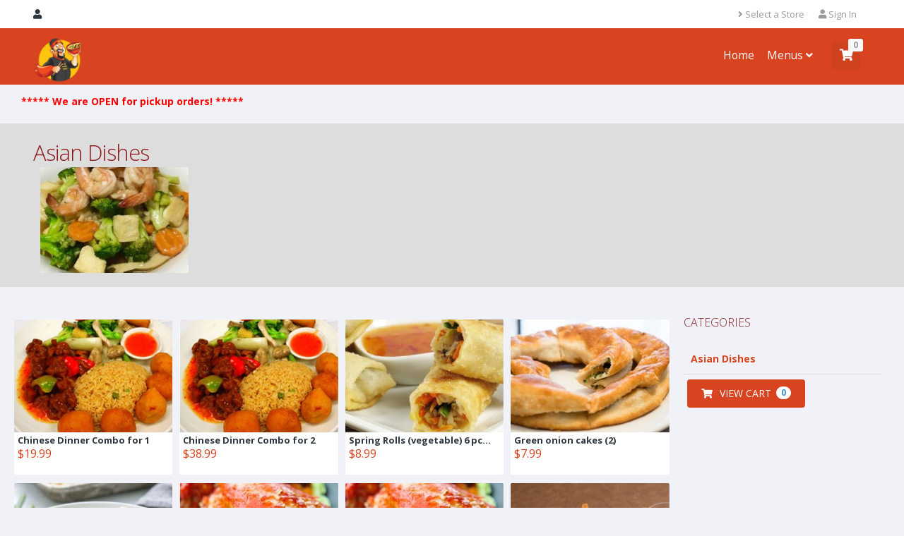

--- FILE ---
content_type: text/html; charset=utf-8
request_url: https://order.edmontonchinesefood.ca/items?menuCategoryId=1399&menuId=195&name=Asian%20Dishes
body_size: 13325
content:
<!DOCTYPE html><!--[if IE 8]>			<html class="ie ie8"> <![endif]--><!--[if IE 9]>			<html class="ie ie9"> <![endif]--><!--[if gt IE 9]><!-->	<html> <!--<![endif]--><style type="text/css">.pac-container {z-index: 1051 !important;}body {}</style><script type="text/javascript" src="../assets/plugins/jquery-2.0.3.min.js"></script><link rel="shortcut icon" href="favicon.ico?resv=1.3.3"><script type="text/javascript" language="javascript">var ResV = '1.3.3';var ReqStr = 'B2Gh6LnozO3q+znVik2t6gNDdWRI7LQQ/SR2c=';var UpperCaseNames = '';var Root_Service_URL = '/resources';var Root_Server_URL = 'https://simply-dine-ordering.appspot.com/resources';var Restaurant_name = 'Edmonton Chinese Food';		var appURL = '';		var Rest_Id = '1038';var Restaurant_id = '1038';var Location_id = '1628988010';		var AllLocationSameMenu = true;var daysInAdvance = null;var pickupRange = null;var restTheme = {"curbsidePickup":true,"leaveAtDoor":true,"supportsGuestOrdering":true,"webOrderRoot":"https://www.marketroyale.ca"};var lpRules = null;var IgnoreClosedHoursCheck = false;var IgnoreLocationHoursCheck = false;var AskIfBrowseUpfront = false;		var pickupMinsAfterOpen = 30;var deliveryMinsAfterOpen = 45;$(document).ready(function(){ 	/*jQuery('body').attr('data-background', 'assets/images/bg.png');var data_background = jQuery('body').attr('data-background');if(data_background) {jQuery.backstretch(data_background); jQuery('body').addClass('transparent');}*/});</script><head><meta charset="utf-8" /><title>Welcome to Market Royale</title><meta name="keywords" content="HTML5,CSS3,Template" /><meta name="description" content="" /><!-- mobile settings --><meta name="viewport" content="width=device-width, maximum-scale=1, initial-scale=1, user-scalable=0" /><!-- WEB FONTS --><link href="https://fonts.googleapis.com/css?family=Open+Sans:300,400,700,800" rel="stylesheet" type="text/css" /><!--		<link   rel='stylesheet' id='et-builder-googlefonts-cached-css'  href='https://fonts.googleapis.com/css?family=Montserrat%3A100%2C100italic%2C200%2C200italic%2C300%2C300italic%2Cregular%2Citalic%2C500%2C500italic%2C600%2C600italic%2C700%2C700italic%2C800%2C800italic%2C900%2C900italic&#038;ver=5.4#038;subset=latin,latin-ext' type='text/css' media='all' />--><!-- CORE CSS --><link href="assets/plugins/bootstrap/css/bootstrap.min.css" rel="stylesheet" type="text/css" /><!--		<link href="assets/css/font-awesome.css?resv=1.3.3" rel="stylesheet" type="text/css" /> --><link href="assets/fontawesome/css/fontawesome.min.css?resv=1.3.3" rel="stylesheet" type="text/css" /><link href="assets/fontawesome/css/brands.min.css?resv=1.3.3" rel="stylesheet" type="text/css" /><link href="assets/fontawesome/css/solid.min.css?resv=1.3.3" rel="stylesheet" type="text/css" /><link href="assets/css/calendar.css" rel="stylesheet" type="text/css" /><link href="assets/plugins/owl-carousel/owl.carousel.css" rel="stylesheet" type="text/css" /><link href="assets/plugins/owl-carousel/owl.theme.css" rel="stylesheet" type="text/css" /><link href="assets/plugins/owl-carousel/owl.transitions.css" rel="stylesheet" type="text/css" /><link href="assets/plugins/magnific-popup/magnific-popup.css" rel="stylesheet" type="text/css" /><link href="assets/css/animate.css" rel="stylesheet" type="text/css" /><link href="assets/css/superslides.css" rel="stylesheet" type="text/css" /><!-- SHOP CSS --><link href="assets/css/shop.css?resv=1.3.3" rel="stylesheet" type="text/css" /><!-- THEME CSS --><link href="assets/css/essentials.css?resv=1.3.3" rel="stylesheet" type="text/css" /><link href="assets/css/layout.css?resv=1.3.3" rel="stylesheet" type="text/css" /><!--		<link href="assets/css/_header_footer.css?resv=1.3.3" rel="stylesheet" type="text/css" /> --><link href="assets/css/layout-responsive.css?resv=1.3.3" rel="stylesheet" type="text/css" /><link href="assets/css/color_scheme/orange.css?resv=1.3.3" rel="stylesheet" type="text/css" /><!-- orange: default style --><!--<link id="css_dark_skin" href="assets/css/layout-dark.css" rel="stylesheet" type="text/css" />--><!-- DARK SKIN --><!-- styleswitcher - demo only --><link href="assets/css/color_scheme/darkblue.css" rel="alternate stylesheet" type="text/css" title="darkblue" />		<link href="assets/css/color_scheme/orange.css" rel="alternate stylesheet" type="text/css" title="orange" /><link href="assets/css/color_scheme/red.css" rel="alternate stylesheet" type="text/css" title="red" /><link href="assets/css/color_scheme/pink.css" rel="alternate stylesheet" type="text/css" title="pink" /><link href="assets/css/color_scheme/yellow.css" rel="alternate stylesheet" type="text/css" title="yellow" /><link href="assets/css/color_scheme/darkgreen.css" rel="alternate stylesheet" type="text/css" title="darkgreen" /><link href="assets/css/color_scheme/green.css" rel="alternate stylesheet" type="text/css" title="green" /><link href="assets/css/color_scheme/blue.css" rel="alternate stylesheet" type="text/css" title="blue" /><link href="assets/css/color_scheme/brown.css" rel="alternate stylesheet" type="text/css" title="brown" /><link href="assets/css/color_scheme/lightgrey.css" rel="alternate stylesheet" type="text/css" title="lightgrey" /><!-- /styleswitcher - demo only --><!-- STYLESWITCHER - REMOVE ON PRODUCTION/DEVELOPMENT --><link href="assets/plugins/styleswitcher/styleswitcher.css" rel="stylesheet" type="text/css" />		<!-- Morenizr --><script type="text/javascript" src="assets/plugins/modernizr.min.js"></script><!-- Google Analytics for Busters --><!-- Global site tag (gtag.js) - Google Analytics --><script async src="https://www.googletagmanager.com/gtag/js?id=UA-46622924-6"></script><script>window.dataLayer = window.dataLayer || [];function gtag(){dataLayer.push(arguments);}gtag('js', new Date());gtag('config', 'UA-46622924-6');</script></head><body><!-- Available classes for body: boxed , pattern1...pattern10 . Background Image - example add: data-background="assets/images/boxed_background/1.jpg"  --><!-- Top Bar --><header id="topHead"><div class="container"style="width: 95%"><!-- PHONE/EMAIL --><span class="quick-contact pull-left"><i class="fa fa-user" id="cust_email"></i> <!--<a class="hidden-xs" href="mailto:mail@yourdomain.com">mail@domain.com</a>--></span><!-- /PHONE/EMAIL --><!-- LOCATIONS --><div class="pull-right" style="color: #999 !important;"><script type="text/javascript" src="../assets/js/locationHelper.js?resv=1.3.3"></script><script type="text/javascript" language="javascript">function performChangeLocation(id, restaurantId) {/*					questionDialog("Locations may have different menu items or pricing. Your shopping cart will be emptied when changing the location, would you like to continue?", "Location Change");$("#question_dialog_yes_btn").click(function() {*/var status = isLocationOpen(id, false);if(status && status.length > 0) {showDialog(status, "Restaurant Information");$("#alert_dialog_close_btn").click(function() {switchToNewLocation(id, restaurantId);});}else {switchToNewLocation(id, restaurantId);}/*						});*/}function switchToNewLocation(id, restaurantId) {var status = validateCartItems(id, restaurantId);if(status && status.length > 0) {showDialog(status, "Item Removed");$("#alert_dialog_close_btn").click(function() {location = "/?location=" + id;});} else {location = "/?location=" + id;}}</script>			</div>	<!-- /LOCATIONS --><!-- SIGN IN --><div class="pull-right nav"><script type="text/javascript" src="../assets/plugins/jquery-2.0.3.min.js"></script><script type="text/javascript" src="../assets/js/helper.js?resv=1.3.3"></script><script type="text/javascript" language="javascript">$(document).ready(function() {if (isMobileOrTablet() && appURL != '') {$('<div class="alert alert-success alert-dismissable">'+'<button type="button" class="close" ' + 'data-dismiss="alert" aria-hidden="true">' + '&times;' + '</button>' + 'modal info...' + '</div>').appendTo("#alerts");							}/************************************ Sign in**********************************/$("#quick_signin_form").on('submit', function(event){event.preventDefault();var email = 'email=' + $("#quick_signin_email").val();var pwd = 'password=' + $("#quick_signin_pwd").val();var url = $("#root_service_url").val() + '/customer/login?' + email + '&' + pwd + '&appVersion=1.8';$.ajax({type: "GET",url: url,dataType: 'json',beforeSend : function() {blockPage();}, complete: function () {unblockPage();},success: function(data, textStatus, jqXHR){var responseJSON = jqXHR.responseJSON;performAfterSignin(responseJSON);$("#cust_email").html(' Hello, ' + responseJSON.email);$("#quick_sign_in").hide();$("#quick_sign_out").show();location.reload();unblockPage();},error: function(jqXHR, msg, erro){unblockPage();var errmsg = jqXHR.responseText;if(errmsg) {alert(errmsg);}else {alert("Failed to sign in");}}});});/************************************ Quick Sign out**********************************/$("#quick_signout_btn").click(function(event){var url = $("#root_service_url").val() + '/customer/logout';$.ajax({type: "POST",url: url,dataType: 'json',beforeSend : function() {blockPage();},}).always(function(data, textStatus, jqXHR) {unblockPage();if(data && data.status == 200) {performAfterSignout();$("#cust_email").html('');$("#quick_sign_out").hide();$("#quick_sign_in").show();location.reload();}else {var errmsg = jqXHR.responseText;if(errmsg) {alert(errmsg);}else {alert("Failed to sign out");}}});});});</script><div class="pull-right signin-dd"><a id="quick_sign_in" href="/signin" data-toggle="dropdown"><i class="fa fa-user"></i><span class="hidden-xs"> Sign In</span></a><div class="dropdown-menu" role="menu" aria-labelledby="quick_sign_in"><h4>Sign In</h4><form role="form" id="quick_signin_form"><div class="form-group"><!-- email --><input type="hidden" class="form-control" id="root_service_url" value=/resources />	<input required type="email" class="form-control" id="quick_signin_email" placeholder="Username or email *"></div><div class="input-group"><!-- password --><input required type="password" class="form-control" id="quick_signin_pwd" placeholder="Password *">						<!-- submit button --><span class="input-group-btn"><button class="btn btn-primary">Sign In</button></span></div><div class="checkbox"><!-- remmember --><label><input type="checkbox"> Remember me &bull; <a href="/signin">Forgot password?</a></label></div></form><hr /><!--					<a href="#" class="btn-facebook fullwidth radius3"><i class="fa fa-facebook"></i> Connect With Facebook</a><a href="#" class="btn-twitter fullwidth radius3"><i class="fa fa-twitter"></i> Connect With Twitter</a><a href="#" class="btn-google-plus fullwidth radius3"><i class="fa fa-google-plus"></i> Connect With Google</a>--><p class="bottom-create-account"><a href="/signup">Create New Account</a></p></div></div></div><!-- /SIGN IN --><!-- CART MOBILE BUTTON --><a class="pull-right" id="btn-mobile-quick-cart" href="/shopcart"><i class="fa fa-shopping-cart"></i></a><!-- CART MOBILE BUTTON --><!-- LINKS --><div class="pull-right nav"><!--		<a href="/about"><i class="fa fa-angle-right"></i> About</a>--><a href="/stores"><i class="fa fa-angle-right"></i> Select a Store</a></div><!-- /LINKS --></div></header><!-- /Top Bar --><!-- TOP NAV --><header id="topNav" class="topHead"><!-- remove class="topHead" if no topHead used! --><div class="container"style="width: 95%"><!-- Mobile Menu Button --><button class="btn btn-mobile" data-toggle="collapse" data-target=".nav-main-collapse"><i class="fa fa-bars"></i></button><!-- Logo text or image --><a class="logo" href="/"><img src="assets/images/logo.png?resv=1.3.3" height="70" alt=Market Royale /></a><!-- Top Nav --><div class="navbar-collapse nav-main-collapse collapse pull-right"><nav class="nav-main mega-menu"><ul class="nav nav-pills nav-main scroll-menu" id="topMain"><script type="text/javascript" src="../assets/plugins/jquery-2.0.3.min.js"></script><script type="text/javascript" language="javascript">$(document).ready(function() {			/************************************ Click on menu**********************************/$("#menu_button").click(function(event){location = "/categories?restaurantId=1038&menuId=195";});});</script>		<li><a href="/">Home</a></li><li class="dropdown"><a class="dropdown-toggle" href="#" id="menu_button">Menus <i class="fa fa-angle-down"></i></a><ul class="dropdown-menu" style="max-height:398px; overflow-y:auto; overflow-x:hidden;"><li><a href="/items?menuCategoryId=1399&menuId=195&name=Asian Dishes">Asian Dishes</a></li></ul></li><!--	extra nav menus add it here after the menu --><!-- QUICK SHOP CART --><li id="regular-cartbtn" class="quick-cart"><script type="text/javascript" language="javascript">$(document).ready(function() {			RenderQuickShoppingCart();});	var previousTimeout = null;var popoverTarget = null;/************************************ Render quick shopping cart**********************************/function RenderQuickShoppingCart(){var cart = readCartFromLocalStorage();var total_qty = 0;for(var idx in cart) {total_qty += cart[idx].qty;}var html = '<i class="fa fa-shopping-cart"></i><span class="badge pull-right">' + total_qty + '</span>' +'<div class="quick-cart-content">';html += '<p><i class="fa"></i> You have ' + total_qty + ' items on your cart</p>';if(cart.length > 0) {/* cart items */if(cart.length < 100) {html += '<div style="max-height:300px; overflow-y:auto; overflow-x:hidden;">';var img_prefix = $("#quickCartContent").attr('img_prefix').trim();					for (var idx in cart) {var cartItem = cart[idx];/* image */html += '<a class="item" onclick="performClickItem(\'' + cartItem.id + '\')">';if(cartItem.image && cartItem.image.length > 0) {html += '<img class="pull-left" src="' + buildImageURL(img_prefix, cartItem.image, 40) + '" alt="" width="40"/>';}else {html +='<img class="pull-left" src="assets/images/No-Image-Available.gif?resv=1.3.3" alt="" width="40"/>';}html += '<div class="inline-block">' +'<span class="title">' + cartItem.label + '</span>' +'<span class="price">' + cartItem.qty + ' &times; $' + getDisplayPrice(cartItem.price) + '</span>' +'</div>';html += '</a>';}html += '</div>';}var showPage = $.cookie('sd_signin_info') ? "/shoppay" : "shopcart";			html += '<div class="row cart-footer">' +'<div class="col-md-6 nopadding-right">' +'<a href="/shopcart" class="btn btn-primary btn-xs fullwidth">VIEW CART</a>' +'</div>' +'<div class="col-md-6 nopadding-left">' +'<a href="' + showPage + '" class="btn btn-info btn-xs fullwidth">CHECKOUT</a>' +'</div>' +'</div>';var bigCartQty = $("#bigCartQty");if (bigCartQty.length == 1) {bigCartQty.text(total_qty);var itemName = (typeof quickAdd === 'undefined') ? null : quickAdd;if (itemName == null) {var itemAdded = readJSONFromLocalStorage('sd_cart_added');if (itemAdded != null) {removeFromLocalStorage('sd_cart_added');itemName = itemAdded.itemAdded;}}/* clear out anything saved so it doesn't keep appearing */var exists = readJSONFromLocalStorage('sd_cart_added');if (exists != null) {removeFromLocalStorage('sd_cart_added');}console.log('itemName = ' + itemName);if (itemName != null) {var addedString = "'" + itemName + "' added to the cart.";console.log(addedString);if (previousTimeout != null) {clearTimeout(previousTimeout);popoverTarget.popover('destroy');popoverTarget = null;						previousTimeout = null;}setTimeout(function(){popoverTarget = $('#regular-cartbtn');var display = popoverTarget.css('display');console.log("regular display = " + display);if (popoverTarget.css('display') == "none") {popoverTarget = $('#btn-mobile-quick-cart');}popoverTarget.popover({show: 500,content: addedString,placement: 'bottom'});popoverTarget.popover('show');}, 100);previousTimeout = setTimeout(function() {popoverTarget.popover('destroy');previousTimeout = null;popoverTarget = null;}, 3500);}    				}}html += '</div>';/* add it to the DOM tree */var results = document.getElementById('quickCartContent');if(results)results.innerHTML = html;				}		function performEditItem(id, size_id, itemOptionsKey, qty) {location = "/itemdetail?itemId=" + id + "&sizeId=" + size_id + "&optionKey=" + itemOptionsKey + "&qty=" + qty;}function performClickItem(id) {location = "/itemdetail?itemId=" + id;}</script><div id="quickCartContent" img_prefix='https://simply-dine-ordering.appspot.com/serve?blob-key='></div></li><!-- /QUICK SHOP CART --></ul></nav></div><!-- /Top Nav --></div></header><!--	disable shadow overhang from top banner	<span id="header_shadow"></span> --> <!-- /TOP NAV --><!-- WRAPPER --><div id="wrapper" style="padding-bottom: 10px !important; min-height: 0px !important;"><br/><div class="featured-box-minimal" style="margin-left: 30px; margin-bottom: 10px;"><!-- <p style="color:red;"><strong>*****We are excited to announce that we are open again, safer than ever.*****</strong></p> --><p style="color:red;"><strong>***** We are OPEN for pickup orders! *****</strong></p></div><div id="shop"><style>.crop { /* container height a little smaller than the image below */height: 150px;overflow: hidden;/* Magic to center the larger image in this container */display: flex;align-items: center; /* vertical *//*justify-content: center;  horizontal */}.cropimg {height: 210px;}</style><header id="page-title"><div/> <!-- add for little spacing before title --><div class="container"style="width: 95%"><h1 style="color: #8D191C" id="page_container_title">Asian Dishes</h1><div class=" crop"><img class="cropimg" src='https://lh3.googleusercontent.com/TYhNZF4ncNEatTWX6m-qSAPzpHw6lP6axMlA3kW3lWDCod-sgFeTzyJGQOZkIhMhkAtmZ9JwBJqzJ3ukFIGsUN8Y_Jc-PBNjs_E' style="padding-left:10px"/></div>				</div></header> 	<script type="text/javascript" src="../assets/js/helper.js?resv=1.3.3"></script><script type="text/javascript" src="../js/client/items.js?resv=1.3.3"></script><script type="text/javascript">var NoStretchTiles = null;var NoStretchItemsTiles = null;$(document).ready(function(){renderMenuItems();renderCategories();});		</script><div class="col-md-12"><div id="items" class="col-md-9"><!-- items --><div class="row" id="menuItems" img_prefix='https://simply-dine-ordering.appspot.com/serve?blob-key=' itemsJSON='[{&quot;combo&quot;:&quot;false&quot;,&quot;description&quot;:&quot;2 spring rolls, special fried rice, mixed vegetables plus one of the following items: tempura shrimp, chicken balls, vegetable chow mein, sweet &amp; sour pork, salt &amp; pepper pork chop, dry ribs)&quot;,&quot;hasOptions&quot;:&quot;1&quot;,&quot;hasSizes&quot;:&quot;0&quot;,&quot;id&quot;:&quot;1621328014&quot;,&quot;image&quot;:&quot;https://lh3.googleusercontent.com/wWiBmhAkqP2F5U_6xZUt2Lpc7kC2qw1gnQ240twYfB1a4UFKe516FMk5wOLWPyt2v28OI8-TAOYojJ50TNDqDsw4tp5YWZORuCc&quot;,&quot;itemId&quot;:&quot;22056&quot;,&quot;menuCategoryId&quot;:&quot;1399&quot;,&quot;menuId&quot;:&quot;195&quot;,&quot;name&quot;:&quot;Chinese Dinner Combo for 1&quot;,&quot;pendingState&quot;:&quot;1&quot;,&quot;pizza&quot;:&quot;false&quot;,&quot;position&quot;:&quot;0&quot;,&quot;price&quot;:&quot;19.99&quot;,&quot;restaurantId&quot;:&quot;1038&quot;,&quot;state&quot;:&quot;0&quot;,&quot;taxExempt&quot;:&quot;false&quot;},{&quot;combo&quot;:&quot;false&quot;,&quot;description&quot;:&quot;4 spring rolls, special fried rice, mixed vegetables plus one of the following items: tempura shrimp, chicken balls, vegetable chow mein, sweet &amp; sour pork, salt &amp; pepper pork chop, dry ribs)&quot;,&quot;hasOptions&quot;:&quot;1&quot;,&quot;hasSizes&quot;:&quot;0&quot;,&quot;id&quot;:&quot;1632788014&quot;,&quot;image&quot;:&quot;https://lh3.googleusercontent.com/cYvyf6M4OOViKYIosjIezLNmirGqq0f25SaLOth7s6h2dJmViTMKlFbZTX49aHPUDh87HIwn9lIiRT3ereKggmJsjA-57s0VBos&quot;,&quot;itemId&quot;:&quot;22041&quot;,&quot;menuCategoryId&quot;:&quot;1399&quot;,&quot;menuId&quot;:&quot;195&quot;,&quot;name&quot;:&quot;Chinese Dinner Combo for 2&quot;,&quot;pendingState&quot;:&quot;1&quot;,&quot;pizza&quot;:&quot;false&quot;,&quot;position&quot;:&quot;1&quot;,&quot;price&quot;:&quot;38.99&quot;,&quot;restaurantId&quot;:&quot;1038&quot;,&quot;state&quot;:&quot;0&quot;,&quot;taxExempt&quot;:&quot;false&quot;},{&quot;combo&quot;:&quot;false&quot;,&quot;description&quot;:&quot;Fresh mixture of cabbage, carrots, bamboo shoots, bean sprouts, and mild seasonings wrapped in a light flaky shell&quot;,&quot;hasOptions&quot;:&quot;0&quot;,&quot;hasSizes&quot;:&quot;0&quot;,&quot;id&quot;:&quot;1642278017&quot;,&quot;image&quot;:&quot;https://lh3.googleusercontent.com/2rz1ZoVc1XVALkGEzMMtH7gn15G3AKgqruvEg15grvFRzlTkYiY_utSpSk25rEPu5GuiGc9VQ7X70qP96qsYzUJylD5P-whoB9g&quot;,&quot;itemId&quot;:&quot;21992&quot;,&quot;menuCategoryId&quot;:&quot;1399&quot;,&quot;menuId&quot;:&quot;195&quot;,&quot;name&quot;:&quot;Spring Rolls (vegetable) 6 pcs&quot;,&quot;pendingState&quot;:&quot;1&quot;,&quot;pizza&quot;:&quot;false&quot;,&quot;position&quot;:&quot;2&quot;,&quot;price&quot;:&quot;8.99&quot;,&quot;restaurantId&quot;:&quot;1038&quot;,&quot;state&quot;:&quot;0&quot;,&quot;taxExempt&quot;:&quot;false&quot;},{&quot;combo&quot;:&quot;false&quot;,&quot;description&quot;:&quot;Light crispy pan fried flatbread with a minced green onion soft savoury center.  A traditional favourite&quot;,&quot;hasOptions&quot;:&quot;1&quot;,&quot;hasSizes&quot;:&quot;0&quot;,&quot;id&quot;:&quot;1625098020&quot;,&quot;image&quot;:&quot;https://lh3.googleusercontent.com/jaTfofygVmIjPKMN9R17_pmYbIbFjvHGbCvQAz1Q4ZxQPHGBjy_jIc5TreveQA17ysP9gJoPtuPMxInI-VLf6-y-WT5_gGe7RA&quot;,&quot;itemId&quot;:&quot;22068&quot;,&quot;menuCategoryId&quot;:&quot;1399&quot;,&quot;menuId&quot;:&quot;195&quot;,&quot;name&quot;:&quot;Green onion cakes (2)&quot;,&quot;pendingState&quot;:&quot;1&quot;,&quot;pizza&quot;:&quot;false&quot;,&quot;position&quot;:&quot;3&quot;,&quot;price&quot;:&quot;7.99&quot;,&quot;restaurantId&quot;:&quot;1038&quot;,&quot;state&quot;:&quot;0&quot;,&quot;taxExempt&quot;:&quot;false&quot;},{&quot;combo&quot;:&quot;false&quot;,&quot;description&quot;:&quot;Chicken sesame soy broth, large soft in-house made noodle dumplings filled with pork, water chestnuts, green onions and a blend of mild oriental spices&quot;,&quot;hasOptions&quot;:&quot;0&quot;,&quot;hasSizes&quot;:&quot;0&quot;,&quot;id&quot;:&quot;1646358016&quot;,&quot;image&quot;:&quot;https://lh3.googleusercontent.com/6L8rLaSKNvrbWME792R0eqyBx0DQDv5vyZZkpQqDrKwmHQ6FBC8QfYHnk4qllei7me0hMTerenU0uV5nwoaEMU0H6VGGqZBX3w&quot;,&quot;itemId&quot;:&quot;22070&quot;,&quot;menuCategoryId&quot;:&quot;1399&quot;,&quot;menuId&quot;:&quot;195&quot;,&quot;name&quot;:&quot;Wonton Soup&quot;,&quot;pendingState&quot;:&quot;1&quot;,&quot;pizza&quot;:&quot;false&quot;,&quot;position&quot;:&quot;4&quot;,&quot;price&quot;:&quot;5.99&quot;,&quot;restaurantId&quot;:&quot;1038&quot;,&quot;state&quot;:&quot;0&quot;},{&quot;combo&quot;:&quot;false&quot;,&quot;description&quot;:&quot;Large tender local chicken wings dusted in a cornstarch seasoning, fried to perfection and tossed in your favourite sauce&quot;,&quot;hasOptions&quot;:&quot;1&quot;,&quot;hasSizes&quot;:&quot;0&quot;,&quot;id&quot;:&quot;1653988014&quot;,&quot;image&quot;:&quot;https://lh3.googleusercontent.com/220gwWvNVdAzWJ4p0LABSj8uwbPDhQvw-_dCfSP3y5YAXgt4veRTmcDrTAdf1_LttabIE0dyGLII8s9GGNuQHFXTR27pa1fw1Q&quot;,&quot;itemId&quot;:&quot;21998&quot;,&quot;menuCategoryId&quot;:&quot;1399&quot;,&quot;menuId&quot;:&quot;195&quot;,&quot;name&quot;:&quot;Deep Fried Chicken Wings | 12 pcs&quot;,&quot;pendingState&quot;:&quot;1&quot;,&quot;pizza&quot;:&quot;false&quot;,&quot;position&quot;:&quot;5&quot;,&quot;price&quot;:&quot;17.99&quot;,&quot;restaurantId&quot;:&quot;1038&quot;,&quot;state&quot;:&quot;0&quot;,&quot;taxExempt&quot;:&quot;false&quot;},{&quot;combo&quot;:&quot;false&quot;,&quot;description&quot;:&quot;Large tender local chicken wings dusted in a cornstarch seasoning, fried to perfection and tossed in your favourite sauce&quot;,&quot;hasOptions&quot;:&quot;1&quot;,&quot;hasSizes&quot;:&quot;0&quot;,&quot;id&quot;:&quot;1635448013&quot;,&quot;image&quot;:&quot;https://lh3.googleusercontent.com/H3JfD0xfmw8Qrzu7RMJmEtW_ybWqYfsW78z0uwRCt4S1_5nD8-IOU1mHC30nydqt24O7EADJktgs--OSJWjjN5MDhX6pkNKSe1c&quot;,&quot;itemId&quot;:&quot;22006&quot;,&quot;menuCategoryId&quot;:&quot;1399&quot;,&quot;menuId&quot;:&quot;195&quot;,&quot;name&quot;:&quot;Deep Fried Chicken Wings | 30 pcs&quot;,&quot;pendingState&quot;:&quot;1&quot;,&quot;pizza&quot;:&quot;false&quot;,&quot;position&quot;:&quot;6&quot;,&quot;price&quot;:&quot;32.99&quot;,&quot;restaurantId&quot;:&quot;1038&quot;,&quot;state&quot;:&quot;0&quot;,&quot;taxExempt&quot;:&quot;false&quot;},{&quot;combo&quot;:&quot;false&quot;,&quot;description&quot;:&quot;Tempura shrimp served with sweet chili sauce dip. One order comes with 20 pieces. Large peeled shrimp in a light and airy panko batter and fried to perfection&quot;,&quot;hasOptions&quot;:&quot;0&quot;,&quot;hasSizes&quot;:&quot;0&quot;,&quot;id&quot;:&quot;1655708036&quot;,&quot;image&quot;:&quot;https://lh3.googleusercontent.com/3bfZE2EOt3bzrNfNToGjMSh7mSDtV_-Exs79MAgvT6iMcyGch2-UZChfiFkTd4szbxL54lrkR0xB9AqlXhgDVWvLb3vJfR7ckaBc&quot;,&quot;itemId&quot;:&quot;22069&quot;,&quot;menuCategoryId&quot;:&quot;1399&quot;,&quot;menuId&quot;:&quot;195&quot;,&quot;name&quot;:&quot;Tempura Shrimp (20)&quot;,&quot;pendingState&quot;:&quot;1&quot;,&quot;pizza&quot;:&quot;false&quot;,&quot;position&quot;:&quot;7&quot;,&quot;price&quot;:&quot;19.99&quot;,&quot;restaurantId&quot;:&quot;1038&quot;,&quot;state&quot;:&quot;0&quot;,&quot;taxExempt&quot;:&quot;false&quot;},{&quot;combo&quot;:&quot;false&quot;,&quot;description&quot;:&quot;Tender marinaded strips of Alberta beef wok fried with a crispy coating tossed in a sweet, and mildly spicy sauce. One of our most popular dishes&quot;,&quot;hasOptions&quot;:&quot;1&quot;,&quot;hasSizes&quot;:&quot;0&quot;,&quot;id&quot;:&quot;1636788013&quot;,&quot;image&quot;:&quot;https://lh3.googleusercontent.com/_T3YLlHmilE5ofMxDw_cGFCPy9leack2mQZszCOc-xiAuLXYgT5OBV9uWtpBdN0t-NJM1iFGv5s5af2mXuiHJh6My9YdeA-sCpQE&quot;,&quot;itemId&quot;:&quot;21996&quot;,&quot;menuCategoryId&quot;:&quot;1399&quot;,&quot;menuId&quot;:&quot;195&quot;,&quot;name&quot;:&quot;Ginger Beef (Szechuan Beef)&quot;,&quot;pendingState&quot;:&quot;1&quot;,&quot;pizza&quot;:&quot;false&quot;,&quot;position&quot;:&quot;16&quot;,&quot;price&quot;:&quot;18.99&quot;,&quot;restaurantId&quot;:&quot;1038&quot;,&quot;state&quot;:&quot;0&quot;,&quot;taxExempt&quot;:&quot;false&quot;},{&quot;combo&quot;:&quot;false&quot;,&quot;description&quot;:&quot;Marinaded AAA thinly sliced Alberta beef, wok stir fried in a savoury black bean sauce&quot;,&quot;hasOptions&quot;:&quot;1&quot;,&quot;hasSizes&quot;:&quot;0&quot;,&quot;id&quot;:&quot;1636818014&quot;,&quot;image&quot;:&quot;https://lh3.googleusercontent.com/CvZ2bTM5aTx8MwOq5G1Xo6pnJZn5Bdekv4W9_m_jPvruTYJAEkDESQpl5c57E3XvIfkoTX46qScz6ezsy-UnD3YhMfF_Z5mHT2I&quot;,&quot;itemId&quot;:&quot;22036&quot;,&quot;menuCategoryId&quot;:&quot;1399&quot;,&quot;menuId&quot;:&quot;195&quot;,&quot;name&quot;:&quot;Beef with Black Bean Sauce&quot;,&quot;pendingState&quot;:&quot;1&quot;,&quot;pizza&quot;:&quot;false&quot;,&quot;position&quot;:&quot;16&quot;,&quot;price&quot;:&quot;18.99&quot;,&quot;restaurantId&quot;:&quot;1038&quot;,&quot;state&quot;:&quot;0&quot;,&quot;taxExempt&quot;:&quot;false&quot;},{&quot;combo&quot;:&quot;false&quot;,&quot;description&quot;:&quot;Marinated locally sourced chicken breast cubes in a light crispy batter and a side of in house made sweet and sour sauce&quot;,&quot;hasOptions&quot;:&quot;1&quot;,&quot;hasSizes&quot;:&quot;0&quot;,&quot;id&quot;:&quot;1650088015&quot;,&quot;image&quot;:&quot;https://lh3.googleusercontent.com/XbQv3wFCTOFbkJ_P0ypo0-YXJ-QsWQts9jxYutXDjjtD0K2j7fxkg9zybsc_xcqUDWHDO_eGsUxcbAI-nj0BNoYRxy7zklpLrIeh&quot;,&quot;itemId&quot;:&quot;22026&quot;,&quot;menuCategoryId&quot;:&quot;1399&quot;,&quot;menuId&quot;:&quot;195&quot;,&quot;name&quot;:&quot;Chicken Balls with Sweet &amp; Sour Sauce&quot;,&quot;pendingState&quot;:&quot;1&quot;,&quot;pizza&quot;:&quot;false&quot;,&quot;position&quot;:&quot;17&quot;,&quot;price&quot;:&quot;17.99&quot;,&quot;restaurantId&quot;:&quot;1038&quot;,&quot;state&quot;:&quot;0&quot;,&quot;taxExempt&quot;:&quot;false&quot;},{&quot;combo&quot;:&quot;false&quot;,&quot;description&quot;:&quot;Fresh locally sourced chicken, wok stir fried in a savoury black bean glaze&quot;,&quot;hasOptions&quot;:&quot;1&quot;,&quot;hasSizes&quot;:&quot;0&quot;,&quot;id&quot;:&quot;1625008032&quot;,&quot;image&quot;:&quot;https://lh3.googleusercontent.com/DS9-RAQTgLXMzqaK4I0cNot5TJxyI6hNoIUBSWsDVG6IRGVMf2XtmTipxYYoK9MN-PaeeMm2lbjflEzip6Hp3qkDur_ghnSKqfU&quot;,&quot;itemId&quot;:&quot;22028&quot;,&quot;menuCategoryId&quot;:&quot;1399&quot;,&quot;menuId&quot;:&quot;195&quot;,&quot;name&quot;:&quot;Chicken with Black Bean Sauce Stir Fry&quot;,&quot;pendingState&quot;:&quot;1&quot;,&quot;pizza&quot;:&quot;false&quot;,&quot;position&quot;:&quot;17&quot;,&quot;price&quot;:&quot;17.99&quot;,&quot;restaurantId&quot;:&quot;1038&quot;,&quot;state&quot;:&quot;0&quot;,&quot;taxExempt&quot;:&quot;false&quot;},{&quot;combo&quot;:&quot;false&quot;,&quot;description&quot;:&quot;Grade A chicken breast lightly battered and topped with toasted almonds&quot;,&quot;hasOptions&quot;:&quot;1&quot;,&quot;hasSizes&quot;:&quot;0&quot;,&quot;id&quot;:&quot;1635428016&quot;,&quot;image&quot;:&quot;https://lh3.googleusercontent.com/c6yO3MOlykEbD0mUsw3EpBlWuAmnO2BJA77QWE2uXA5IQFDjMl1g_KS8y3vMTmWveGgkmlKTUtGjA7zZoUIHHeDLUb9WHBhZudov&quot;,&quot;itemId&quot;:&quot;22027&quot;,&quot;menuCategoryId&quot;:&quot;1399&quot;,&quot;menuId&quot;:&quot;195&quot;,&quot;name&quot;:&quot;Crushed Almond Chicken&quot;,&quot;pendingState&quot;:&quot;1&quot;,&quot;pizza&quot;:&quot;false&quot;,&quot;position&quot;:&quot;18&quot;,&quot;price&quot;:&quot;18.99&quot;,&quot;restaurantId&quot;:&quot;1038&quot;,&quot;state&quot;:&quot;0&quot;,&quot;taxExempt&quot;:&quot;false&quot;},{&quot;combo&quot;:&quot;false&quot;,&quot;description&quot;:&quot;Breaded marinaded cubes of pork wok fried and tossed in a tangy sauce&quot;,&quot;hasOptions&quot;:&quot;1&quot;,&quot;hasSizes&quot;:&quot;0&quot;,&quot;id&quot;:&quot;1625078018&quot;,&quot;image&quot;:&quot;https://lh3.googleusercontent.com/gG_iBf6AhXeXQD937yyyl6yGbfNf5vYv-1Z_feJ9RFH96pghvxVgzoBH1gUIF1IUHF9lhJeCXzfrNP2fTqYYRv1RKQ0ppL717w&quot;,&quot;itemId&quot;:&quot;22034&quot;,&quot;menuCategoryId&quot;:&quot;1399&quot;,&quot;menuId&quot;:&quot;195&quot;,&quot;name&quot;:&quot;Sweet &amp; Sour Pork&quot;,&quot;pendingState&quot;:&quot;1&quot;,&quot;pizza&quot;:&quot;false&quot;,&quot;position&quot;:&quot;19&quot;,&quot;price&quot;:&quot;17.99&quot;,&quot;restaurantId&quot;:&quot;1038&quot;,&quot;state&quot;:&quot;0&quot;,&quot;taxExempt&quot;:&quot;false&quot;},{&quot;combo&quot;:&quot;false&quot;,&quot;description&quot;:&quot;Garlic and soya sauce marinaded pork ribs lightly breaded, wok fried till crispy and tossed in a fresh real honey and garlic glaze&quot;,&quot;hasOptions&quot;:&quot;1&quot;,&quot;hasSizes&quot;:&quot;0&quot;,&quot;id&quot;:&quot;1635448014&quot;,&quot;image&quot;:&quot;https://lh3.googleusercontent.com/1mQYo3f86D9ACiESL4nqzEKYSGsZUWty7X2vOwhIcN1orNlYGFPo4I8byzj0tvObNDTbDzOZnrnn0CQcvpqd117aDClVbV1xeg&quot;,&quot;itemId&quot;:&quot;22033&quot;,&quot;menuCategoryId&quot;:&quot;1399&quot;,&quot;menuId&quot;:&quot;195&quot;,&quot;name&quot;:&quot;Honey Garlic Pork Ribs&quot;,&quot;pendingState&quot;:&quot;1&quot;,&quot;pizza&quot;:&quot;false&quot;,&quot;position&quot;:&quot;20&quot;,&quot;price&quot;:&quot;17.99&quot;,&quot;restaurantId&quot;:&quot;1038&quot;,&quot;state&quot;:&quot;0&quot;,&quot;taxExempt&quot;:&quot;false&quot;},{&quot;combo&quot;:&quot;false&quot;,&quot;description&quot;:&quot;Thinly sliced marinaded bone in pork fried in a light crispy coating and tossed with fresh cracked pepper and salt&quot;,&quot;hasOptions&quot;:&quot;1&quot;,&quot;hasSizes&quot;:&quot;0&quot;,&quot;id&quot;:&quot;1650038018&quot;,&quot;image&quot;:&quot;https://lh3.googleusercontent.com/XLs_3s_R8IxoiV3WoPW-TkX_BMx3aCoBEJwtMASPQpStvZkNM-IlJOR4jBDYCRp3XynIhWRbKeD1LOyp13ePDMaXtyxPBpewgWtL&quot;,&quot;itemId&quot;:&quot;22032&quot;,&quot;menuCategoryId&quot;:&quot;1399&quot;,&quot;menuId&quot;:&quot;195&quot;,&quot;name&quot;:&quot;Salt &amp; Pepper Pork Chops&quot;,&quot;pendingState&quot;:&quot;1&quot;,&quot;pizza&quot;:&quot;false&quot;,&quot;position&quot;:&quot;21&quot;,&quot;price&quot;:&quot;17.99&quot;,&quot;restaurantId&quot;:&quot;1038&quot;,&quot;state&quot;:&quot;0&quot;,&quot;taxExempt&quot;:&quot;false&quot;},{&quot;combo&quot;:&quot;false&quot;,&quot;description&quot;:&quot;Peeled plump shrimp sautéed with colourful fresh mixed Vegetables&quot;,&quot;hasOptions&quot;:&quot;1&quot;,&quot;hasSizes&quot;:&quot;0&quot;,&quot;id&quot;:&quot;1635428015&quot;,&quot;image&quot;:&quot;https://lh3.googleusercontent.com/EHdy8bUtegSwwJOzXLh0cStZ2e0L9WS93ZVMJHL8fBQfOtWBGR2XA0PdUF6w3YkiecZyKgeKSNPcfhixgUsYaFHzvZugiUGbaA&quot;,&quot;itemId&quot;:&quot;22024&quot;,&quot;menuCategoryId&quot;:&quot;1399&quot;,&quot;menuId&quot;:&quot;195&quot;,&quot;name&quot;:&quot;Shrimp with Mixed Vegetables&quot;,&quot;pendingState&quot;:&quot;1&quot;,&quot;pizza&quot;:&quot;false&quot;,&quot;position&quot;:&quot;22&quot;,&quot;price&quot;:&quot;19.99&quot;,&quot;restaurantId&quot;:&quot;1038&quot;,&quot;state&quot;:&quot;0&quot;,&quot;taxExempt&quot;:&quot;false&quot;},{&quot;combo&quot;:&quot;false&quot;,&quot;description&quot;:&quot;Plump peeled shrimp, wok stir fried in a savoury black bean sauce&quot;,&quot;hasOptions&quot;:&quot;1&quot;,&quot;hasSizes&quot;:&quot;0&quot;,&quot;id&quot;:&quot;1644218015&quot;,&quot;image&quot;:&quot;https://lh3.googleusercontent.com/NfZ5Y7s8e4qqXYv-CUHVDEGiM7D9iye_KU2dnArBMCFBgmzIfTi_Ng1OS7z4xr50nWJvsVEaxHOSPmPas2wXk5Tm66FOloEvkw&quot;,&quot;itemId&quot;:&quot;22023&quot;,&quot;menuCategoryId&quot;:&quot;1399&quot;,&quot;menuId&quot;:&quot;195&quot;,&quot;name&quot;:&quot;Shrimp with Black Bean Sauce&quot;,&quot;pendingState&quot;:&quot;1&quot;,&quot;pizza&quot;:&quot;false&quot;,&quot;position&quot;:&quot;23&quot;,&quot;price&quot;:&quot;22.99&quot;,&quot;restaurantId&quot;:&quot;1038&quot;,&quot;state&quot;:&quot;0&quot;,&quot;taxExempt&quot;:&quot;false&quot;},{&quot;combo&quot;:&quot;false&quot;,&quot;description&quot;:&quot;One pound of peeled plump shrimp with tails on in a mildly spicy garlic real butter sauce&quot;,&quot;hasOptions&quot;:&quot;1&quot;,&quot;hasSizes&quot;:&quot;0&quot;,&quot;id&quot;:&quot;1648248013&quot;,&quot;image&quot;:&quot;https://lh3.googleusercontent.com/G27JBpYfJijurIEsWWLs3qrgxu6ch1sA2RmDORtdq9-HPuEobAmhFqREtMBFykmzOqxzB1DnlTEnepu-ILGBG3LxSx11qUaYOCQ&quot;,&quot;itemId&quot;:&quot;22025&quot;,&quot;menuCategoryId&quot;:&quot;1399&quot;,&quot;menuId&quot;:&quot;195&quot;,&quot;name&quot;:&quot;Spicy Garlic Butter Shrimp&quot;,&quot;pendingState&quot;:&quot;1&quot;,&quot;pizza&quot;:&quot;false&quot;,&quot;position&quot;:&quot;24&quot;,&quot;price&quot;:&quot;22.99&quot;,&quot;restaurantId&quot;:&quot;1038&quot;,&quot;state&quot;:&quot;0&quot;,&quot;taxExempt&quot;:&quot;false&quot;},{&quot;combo&quot;:&quot;false&quot;,&quot;description&quot;:&quot;Plump crispy coated shrimp tossed in a decadent sweet cream sauce with peach slices&quot;,&quot;hasOptions&quot;:&quot;1&quot;,&quot;hasSizes&quot;:&quot;0&quot;,&quot;id&quot;:&quot;1632798014&quot;,&quot;image&quot;:&quot;https://lh3.googleusercontent.com/l_c2eDdRWO0LE7Lygw5oWZ21WyuEFcZgrfx0KasUldVZ-YcgCTBmEW3sTTqy65sArgU4yMOQF697p9hUnA-fNOxWfVgbS8aiyISJ&quot;,&quot;itemId&quot;:&quot;21995&quot;,&quot;menuCategoryId&quot;:&quot;1399&quot;,&quot;menuId&quot;:&quot;195&quot;,&quot;name&quot;:&quot;Peaches &amp; Cream Shrimp&quot;,&quot;pendingState&quot;:&quot;1&quot;,&quot;pizza&quot;:&quot;false&quot;,&quot;position&quot;:&quot;25&quot;,&quot;price&quot;:&quot;22.99&quot;,&quot;restaurantId&quot;:&quot;1038&quot;,&quot;state&quot;:&quot;0&quot;,&quot;taxExempt&quot;:&quot;false&quot;},{&quot;combo&quot;:&quot;false&quot;,&quot;description&quot;:&quot;Delicately coated basa fillets dusted with salt and fresh cracked pepper&quot;,&quot;hasOptions&quot;:&quot;1&quot;,&quot;hasSizes&quot;:&quot;0&quot;,&quot;id&quot;:&quot;1651908014&quot;,&quot;image&quot;:&quot;https://lh3.googleusercontent.com/QNg1N1GIb-XrV8Oht87gR-uI0Axqhj5EaPRqG1TpnIJFTJeJsjiS3MWZ3MzLdgOqoY-TXCSY5Ci_acGt39UbaglCSc-j_ittqqI&quot;,&quot;itemId&quot;:&quot;22021&quot;,&quot;menuCategoryId&quot;:&quot;1399&quot;,&quot;menuId&quot;:&quot;195&quot;,&quot;name&quot;:&quot;Crispy Salt &amp; Pepper Basa&quot;,&quot;pendingState&quot;:&quot;1&quot;,&quot;pizza&quot;:&quot;false&quot;,&quot;position&quot;:&quot;26&quot;,&quot;price&quot;:&quot;18.99&quot;,&quot;restaurantId&quot;:&quot;1038&quot;,&quot;state&quot;:&quot;0&quot;,&quot;taxExempt&quot;:&quot;false&quot;},{&quot;combo&quot;:&quot;false&quot;,&quot;description&quot;:&quot;One pound of large green kiwi mussels on half shells dressed in a rich savoury black bean sauce&quot;,&quot;hasOptions&quot;:&quot;1&quot;,&quot;hasSizes&quot;:&quot;0&quot;,&quot;id&quot;:&quot;1653978020&quot;,&quot;image&quot;:&quot;https://lh3.googleusercontent.com/r7HmEAcNb9LK0BVTT_9s2eIUFou0jAdp5jPJMVjjwNkeE-JPRf_uSqoK4d8GczWvWb3V-l_ieAExh1NJD9QbPOI7VAx9fbIP1jw&quot;,&quot;itemId&quot;:&quot;22022&quot;,&quot;menuCategoryId&quot;:&quot;1399&quot;,&quot;menuId&quot;:&quot;195&quot;,&quot;name&quot;:&quot;Mussels in Black Bean Sauce&quot;,&quot;pendingState&quot;:&quot;1&quot;,&quot;pizza&quot;:&quot;false&quot;,&quot;position&quot;:&quot;27&quot;,&quot;price&quot;:&quot;19.99&quot;,&quot;restaurantId&quot;:&quot;1038&quot;,&quot;state&quot;:&quot;0&quot;,&quot;taxExempt&quot;:&quot;false&quot;},{&quot;combo&quot;:&quot;false&quot;,&quot;description&quot;:&quot;Locally sourced green beans wok stir fried in a savoury black bean sauce&quot;,&quot;hasOptions&quot;:&quot;1&quot;,&quot;hasSizes&quot;:&quot;0&quot;,&quot;id&quot;:&quot;1655798014&quot;,&quot;image&quot;:&quot;https://lh3.googleusercontent.com/eEVXq95gRc0lSL45g4lPdIYXWrSDxyIZ_aSuDai5dzEaxgKa_dnvegttluCAnSdZDu2-fCK_XyUzITKRWA9vx9bzQsZtAtQnZw&quot;,&quot;itemId&quot;:&quot;22019&quot;,&quot;menuCategoryId&quot;:&quot;1399&quot;,&quot;menuId&quot;:&quot;195&quot;,&quot;name&quot;:&quot;Green Beans in Black Bean Sauce&quot;,&quot;pendingState&quot;:&quot;1&quot;,&quot;pizza&quot;:&quot;false&quot;,&quot;position&quot;:&quot;28&quot;,&quot;price&quot;:&quot;15.99&quot;,&quot;restaurantId&quot;:&quot;1038&quot;,&quot;state&quot;:&quot;0&quot;,&quot;taxExempt&quot;:&quot;false&quot;},{&quot;combo&quot;:&quot;false&quot;,&quot;description&quot;:&quot;Fresh seasonal oriental Vegetables tossed in a light garlic sauce&quot;,&quot;hasOptions&quot;:&quot;1&quot;,&quot;hasSizes&quot;:&quot;0&quot;,&quot;id&quot;:&quot;1646268033&quot;,&quot;image&quot;:&quot;https://lh3.googleusercontent.com/bLZ97LKflXNM7T9SteocwbS7OEUC2WM9aaMdO-pfiWMKfUZuaZ4LUWCfqTSlpd5luCV1RjnzDHmnfPsMFEY1A3JUxilRHH8CiWs&quot;,&quot;itemId&quot;:&quot;22020&quot;,&quot;menuCategoryId&quot;:&quot;1399&quot;,&quot;menuId&quot;:&quot;195&quot;,&quot;name&quot;:&quot;Mixed Vegetable Stir Fry&quot;,&quot;pendingState&quot;:&quot;1&quot;,&quot;pizza&quot;:&quot;false&quot;,&quot;position&quot;:&quot;29&quot;,&quot;price&quot;:&quot;15.99&quot;,&quot;restaurantId&quot;:&quot;1038&quot;,&quot;state&quot;:&quot;0&quot;,&quot;taxExempt&quot;:&quot;false&quot;},{&quot;combo&quot;:&quot;false&quot;,&quot;description&quot;:&quot;Marinaded AAA thinly sliced Alberta beef and fresh green beans wok stir fried in a mild oyster black bean sauce&quot;,&quot;hasOptions&quot;:&quot;1&quot;,&quot;hasSizes&quot;:&quot;0&quot;,&quot;id&quot;:&quot;1655798015&quot;,&quot;image&quot;:&quot;https://lh3.googleusercontent.com/dm5WYYVz6qi5X25kX_woszTv_6-Nyp_kdSKvhpThjo8Dm_cLkrCJc30l4F4Fgrs3gKguD_8pvMCXbLg1ZenCr5V4mc_e8s6zkw&quot;,&quot;itemId&quot;:&quot;22038&quot;,&quot;menuCategoryId&quot;:&quot;1399&quot;,&quot;menuId&quot;:&quot;195&quot;,&quot;name&quot;:&quot;Beef &amp; Green Beans Stir Fry&quot;,&quot;pendingState&quot;:&quot;1&quot;,&quot;pizza&quot;:&quot;false&quot;,&quot;position&quot;:&quot;30&quot;,&quot;price&quot;:&quot;17.99&quot;,&quot;restaurantId&quot;:&quot;1038&quot;,&quot;state&quot;:&quot;0&quot;,&quot;taxExempt&quot;:&quot;false&quot;},{&quot;combo&quot;:&quot;false&quot;,&quot;description&quot;:&quot;Marinaded AAA thinly sliced Alberta beef and fresh broccoli, wok stir fried in a mild oyster glaze&quot;,&quot;hasOptions&quot;:&quot;1&quot;,&quot;hasSizes&quot;:&quot;0&quot;,&quot;id&quot;:&quot;1651898016&quot;,&quot;image&quot;:&quot;https://lh3.googleusercontent.com/zlajn65Vmxfkf0oNfKlcB5IeLNQd9cvf9OsvcQHh1dJQ7nJZDJqfmSGvyi_tFiRyUptIKG-OftkTsA3csNgtCc4Rk7EhXEy8I34&quot;,&quot;itemId&quot;:&quot;22037&quot;,&quot;menuCategoryId&quot;:&quot;1399&quot;,&quot;menuId&quot;:&quot;195&quot;,&quot;name&quot;:&quot;Beef &amp; Broccoli Stir Fry&quot;,&quot;pendingState&quot;:&quot;1&quot;,&quot;pizza&quot;:&quot;false&quot;,&quot;position&quot;:&quot;31&quot;,&quot;price&quot;:&quot;17.99&quot;,&quot;restaurantId&quot;:&quot;1038&quot;,&quot;state&quot;:&quot;0&quot;,&quot;taxExempt&quot;:&quot;false&quot;},{&quot;combo&quot;:&quot;false&quot;,&quot;description&quot;:&quot;Fresh locally sourced chicken and an oriental blend of vegetables, wok stir fried in a mild oriental glaze&quot;,&quot;hasOptions&quot;:&quot;1&quot;,&quot;hasSizes&quot;:&quot;0&quot;,&quot;id&quot;:&quot;1648278014&quot;,&quot;image&quot;:&quot;https://lh3.googleusercontent.com/aNui4xiK9iZEpPjmdsP4UoWxQ2SkqCIe34HToAqsF8IZlaiyvUbT8b15DhEMxuZv0DsE3WVpluXhKbZiTiu6_v87UyQk4B9zdt8&quot;,&quot;itemId&quot;:&quot;22030&quot;,&quot;menuCategoryId&quot;:&quot;1399&quot;,&quot;menuId&quot;:&quot;195&quot;,&quot;name&quot;:&quot;Chicken with Mixed Vegetables Stir Fry&quot;,&quot;pendingState&quot;:&quot;1&quot;,&quot;pizza&quot;:&quot;false&quot;,&quot;position&quot;:&quot;32&quot;,&quot;price&quot;:&quot;17.99&quot;,&quot;restaurantId&quot;:&quot;1038&quot;,&quot;state&quot;:&quot;0&quot;,&quot;taxExempt&quot;:&quot;false&quot;},{&quot;combo&quot;:&quot;false&quot;,&quot;description&quot;:&quot;Thick udon noodles wok stir fried in a savoury oriental sauce&quot;,&quot;hasOptions&quot;:&quot;1&quot;,&quot;hasSizes&quot;:&quot;0&quot;,&quot;id&quot;:&quot;1635428014&quot;,&quot;image&quot;:&quot;https://lh3.googleusercontent.com/AignlFQd4qDIw-P3WaQuoZofPvURA7zhZCjrG1qtQtKzH3Zauk18-mYkI5vVi5OrMgIsCc0m-YsYjXCGKMYX9Kar6p-6cMu6Imc&quot;,&quot;itemId&quot;:&quot;22007&quot;,&quot;menuCategoryId&quot;:&quot;1399&quot;,&quot;menuId&quot;:&quot;195&quot;,&quot;name&quot;:&quot;Shanghai Noodles&quot;,&quot;pendingState&quot;:&quot;1&quot;,&quot;pizza&quot;:&quot;false&quot;,&quot;position&quot;:&quot;33&quot;,&quot;price&quot;:&quot;15.99&quot;,&quot;restaurantId&quot;:&quot;1038&quot;,&quot;state&quot;:&quot;0&quot;,&quot;taxExempt&quot;:&quot;false&quot;},{&quot;combo&quot;:&quot;false&quot;,&quot;description&quot;:&quot;&quot;,&quot;hasOptions&quot;:&quot;1&quot;,&quot;hasSizes&quot;:&quot;0&quot;,&quot;id&quot;:&quot;1635448012&quot;,&quot;image&quot;:&quot;https://lh3.googleusercontent.com/N3zBickcXihCONj73oFztVID5rAgGUoJUF1Zqx2PD7TwYbK486Fgjue4yHc3pt1OWM1shvBFuwgfuUYNptuwYSZ71yr-f5seJhA&quot;,&quot;itemId&quot;:&quot;21999&quot;,&quot;menuCategoryId&quot;:&quot;1399&quot;,&quot;menuId&quot;:&quot;195&quot;,&quot;name&quot;:&quot;Curry Singapore Rice Noodle (thin)&quot;,&quot;pendingState&quot;:&quot;1&quot;,&quot;pizza&quot;:&quot;false&quot;,&quot;position&quot;:&quot;34&quot;,&quot;price&quot;:&quot;15.99&quot;,&quot;restaurantId&quot;:&quot;1038&quot;,&quot;state&quot;:&quot;0&quot;,&quot;taxExempt&quot;:&quot;false&quot;},{&quot;combo&quot;:&quot;false&quot;,&quot;description&quot;:&quot;AAA beef, chicken, prawns, BBQ pork, and oriental vegetables wok stir fried with a bed of thin egg ramen noodles&quot;,&quot;hasOptions&quot;:&quot;1&quot;,&quot;hasSizes&quot;:&quot;0&quot;,&quot;id&quot;:&quot;1655778019&quot;,&quot;image&quot;:&quot;https://lh3.googleusercontent.com/9Cs-zSUFMRa_klKWHxvaDwJVzRQcZk5g_No_ghpeTxIpdAyeFBQsFAUV9H2FDPzKIUhf-UACDq-cKK-nERafgw9BiRD6tlAKUJc&quot;,&quot;itemId&quot;:&quot;22011&quot;,&quot;menuCategoryId&quot;:&quot;1399&quot;,&quot;menuId&quot;:&quot;195&quot;,&quot;name&quot;:&quot;Cantonese Chow Mein&quot;,&quot;pendingState&quot;:&quot;1&quot;,&quot;pizza&quot;:&quot;false&quot;,&quot;position&quot;:&quot;35&quot;,&quot;price&quot;:&quot;17.99&quot;,&quot;restaurantId&quot;:&quot;1038&quot;,&quot;state&quot;:&quot;0&quot;,&quot;taxExempt&quot;:&quot;false&quot;},{&quot;combo&quot;:&quot;false&quot;,&quot;description&quot;:&quot;Thinly slices of marinaded AAA Alberta beef and seasonal oriental vegetables wok stir fried with a bed of thin egg ramen noodles&quot;,&quot;hasOptions&quot;:&quot;1&quot;,&quot;hasSizes&quot;:&quot;0&quot;,&quot;id&quot;:&quot;1635418017&quot;,&quot;image&quot;:&quot;https://lh3.googleusercontent.com/OzYFdK4UGxS-Y4aXrl2kPL7STMYdIDkeYYEXtakxmDuaGcLgjqtYG4mxvjG9_l83OGDNoFK_3uh41_9IAy1dYeIu4vfiMTVbtns&quot;,&quot;itemId&quot;:&quot;22008&quot;,&quot;menuCategoryId&quot;:&quot;1399&quot;,&quot;menuId&quot;:&quot;195&quot;,&quot;name&quot;:&quot;Beef Chow Mein&quot;,&quot;pendingState&quot;:&quot;1&quot;,&quot;pizza&quot;:&quot;false&quot;,&quot;position&quot;:&quot;36&quot;,&quot;price&quot;:&quot;16.99&quot;,&quot;restaurantId&quot;:&quot;1038&quot;,&quot;state&quot;:&quot;0&quot;,&quot;taxExempt&quot;:&quot;false&quot;},{&quot;combo&quot;:&quot;false&quot;,&quot;description&quot;:&quot;Fresh slices of locally sourced chicken breast and seasonal oriental vegetables wok stir fried with a bed of thin egg ramen noodles&quot;,&quot;hasOptions&quot;:&quot;1&quot;,&quot;hasSizes&quot;:&quot;0&quot;,&quot;id&quot;:&quot;1648278013&quot;,&quot;image&quot;:&quot;https://lh3.googleusercontent.com/qZq5GzHQKCprLD58ye3PfkWh_AKsK-7Ds6s29jb3j8KpWvFEwWPeZ_rkUqbLV-h8CJyaA-sl_zZekL1SMRupjYGD5SlM9-OPlw&quot;,&quot;itemId&quot;:&quot;22009&quot;,&quot;menuCategoryId&quot;:&quot;1399&quot;,&quot;menuId&quot;:&quot;195&quot;,&quot;name&quot;:&quot;Chicken Chow Mein&quot;,&quot;pendingState&quot;:&quot;1&quot;,&quot;pizza&quot;:&quot;false&quot;,&quot;position&quot;:&quot;37&quot;,&quot;price&quot;:&quot;15.99&quot;,&quot;restaurantId&quot;:&quot;1038&quot;,&quot;state&quot;:&quot;0&quot;,&quot;taxExempt&quot;:&quot;false&quot;},{&quot;combo&quot;:&quot;false&quot;,&quot;description&quot;:&quot;Seasonal oriental Vegetables wok stir fried with a bed of thin egg ramen noodles&quot;,&quot;hasOptions&quot;:&quot;1&quot;,&quot;hasSizes&quot;:&quot;0&quot;,&quot;id&quot;:&quot;1632788013&quot;,&quot;image&quot;:&quot;https://lh3.googleusercontent.com/WOKphfpg7g87KYucDtooIsMcTP52tH8-dZRoR1uDPd3ZIC4fh1WU3A9IOzyMQl1zwE25xxhcA_hMLgojtV1tZ-7SKJCekYAaNDO7&quot;,&quot;itemId&quot;:&quot;22010&quot;,&quot;menuCategoryId&quot;:&quot;1399&quot;,&quot;menuId&quot;:&quot;195&quot;,&quot;name&quot;:&quot;Mixed Vegetable Chow Mein&quot;,&quot;pendingState&quot;:&quot;1&quot;,&quot;pizza&quot;:&quot;false&quot;,&quot;position&quot;:&quot;38&quot;,&quot;price&quot;:&quot;15.99&quot;,&quot;restaurantId&quot;:&quot;1038&quot;,&quot;state&quot;:&quot;0&quot;,&quot;taxExempt&quot;:&quot;false&quot;},{&quot;combo&quot;:&quot;false&quot;,&quot;description&quot;:&quot;An oriental dish of fried rice with prawns, pork, chicken, peas, green onion, egg and other Asian spices&quot;,&quot;hasOptions&quot;:&quot;1&quot;,&quot;hasSizes&quot;:&quot;0&quot;,&quot;id&quot;:&quot;1653988015&quot;,&quot;image&quot;:&quot;https://lh3.googleusercontent.com/uYQScicOOfhlk8YQv5iQQuB3MjyWt2MJQ68Gp54Sl3C0uWYZKa30TWIaR9PhA6s_v_1fcXujYoKMTscBGNaPUjEQ5CjEVVYeoi4&quot;,&quot;itemId&quot;:&quot;22012&quot;,&quot;menuCategoryId&quot;:&quot;1399&quot;,&quot;menuId&quot;:&quot;195&quot;,&quot;name&quot;:&quot;Special Fried Rice&quot;,&quot;pendingState&quot;:&quot;1&quot;,&quot;pizza&quot;:&quot;false&quot;,&quot;position&quot;:&quot;39&quot;,&quot;price&quot;:&quot;14.99&quot;,&quot;restaurantId&quot;:&quot;1038&quot;,&quot;state&quot;:&quot;0&quot;,&quot;taxExempt&quot;:&quot;false&quot;},{&quot;combo&quot;:&quot;false&quot;,&quot;description&quot;:&quot;&quot;,&quot;hasOptions&quot;:&quot;1&quot;,&quot;hasSizes&quot;:&quot;0&quot;,&quot;id&quot;:&quot;1635418016&quot;,&quot;image&quot;:&quot;https://lh3.googleusercontent.com/LZ3KH7AVBKrL60Br3boc4IE2dXF0_tU7b5M2KEonqXY8F91QskmURyQtzm2kIaWdEcUHLTHbSWIQ6o1IAV3FxjRC8wWC3_Hyq0g&quot;,&quot;itemId&quot;:&quot;22000&quot;,&quot;menuCategoryId&quot;:&quot;1399&quot;,&quot;menuId&quot;:&quot;195&quot;,&quot;name&quot;:&quot;BBQ Pork Fried Rice&quot;,&quot;pendingState&quot;:&quot;1&quot;,&quot;pizza&quot;:&quot;false&quot;,&quot;position&quot;:&quot;40&quot;,&quot;price&quot;:&quot;15.99&quot;,&quot;restaurantId&quot;:&quot;1038&quot;,&quot;state&quot;:&quot;0&quot;,&quot;taxExempt&quot;:&quot;false&quot;},{&quot;combo&quot;:&quot;false&quot;,&quot;description&quot;:&quot;An oriental dish of fried rice with tender morsels of fresh marinaded chicken&quot;,&quot;hasOptions&quot;:&quot;1&quot;,&quot;hasSizes&quot;:&quot;0&quot;,&quot;id&quot;:&quot;1644238015&quot;,&quot;image&quot;:&quot;https://lh3.googleusercontent.com/WkscE8YDde4Au9HcHl0ql6PKwzGl-80oLSDPVxefFVwP0iKzywi1EAsbciPYy5T_hfjQCcKZaOLBcHkGeWtZlvznNQAhyx1hSiVz&quot;,&quot;itemId&quot;:&quot;22015&quot;,&quot;menuCategoryId&quot;:&quot;1399&quot;,&quot;menuId&quot;:&quot;195&quot;,&quot;name&quot;:&quot;Chicken Fried Rice&quot;,&quot;pendingState&quot;:&quot;1&quot;,&quot;pizza&quot;:&quot;false&quot;,&quot;position&quot;:&quot;41&quot;,&quot;price&quot;:&quot;14.99&quot;,&quot;restaurantId&quot;:&quot;1038&quot;,&quot;state&quot;:&quot;0&quot;,&quot;taxExempt&quot;:&quot;false&quot;},{&quot;combo&quot;:&quot;false&quot;,&quot;description&quot;:&quot;An oriental dish of fried rice with plump peeled marinated prawns&quot;,&quot;hasOptions&quot;:&quot;1&quot;,&quot;hasSizes&quot;:&quot;0&quot;,&quot;id&quot;:&quot;1625078017&quot;,&quot;image&quot;:&quot;https://lh3.googleusercontent.com/1XT5X-20qoLu_YSx_4SrG7YINuxSwCJijAxoGXWdEMAqPoDskya4v6oZ6x6PPoAICxHk5v05hT94gYLM4wdhabRh0XkS7jOjwxNk&quot;,&quot;itemId&quot;:&quot;22013&quot;,&quot;menuCategoryId&quot;:&quot;1399&quot;,&quot;menuId&quot;:&quot;195&quot;,&quot;name&quot;:&quot;Shrimp Fried Rice&quot;,&quot;pendingState&quot;:&quot;1&quot;,&quot;pizza&quot;:&quot;false&quot;,&quot;position&quot;:&quot;42&quot;,&quot;price&quot;:&quot;17.99&quot;,&quot;restaurantId&quot;:&quot;1038&quot;,&quot;state&quot;:&quot;0&quot;,&quot;taxExempt&quot;:&quot;false&quot;},{&quot;combo&quot;:&quot;false&quot;,&quot;description&quot;:&quot;An oriental dish of fried rice with an assortment of diced fresh vegetables&quot;,&quot;hasOptions&quot;:&quot;1&quot;,&quot;hasSizes&quot;:&quot;0&quot;,&quot;id&quot;:&quot;1641168013&quot;,&quot;image&quot;:&quot;https://lh3.googleusercontent.com/8ZvMqRjMNJcQQbLbc3zxS0u_sK9AP88WMClYfJlaZaD1LTiSTab9w1Og1uQlS1KRHMVu3aTp2tIEsUzc7QChL88pz76qCG78-PdT&quot;,&quot;itemId&quot;:&quot;22016&quot;,&quot;menuCategoryId&quot;:&quot;1399&quot;,&quot;menuId&quot;:&quot;195&quot;,&quot;name&quot;:&quot;Vegetable Fried Rice&quot;,&quot;pendingState&quot;:&quot;1&quot;,&quot;pizza&quot;:&quot;false&quot;,&quot;position&quot;:&quot;43&quot;,&quot;price&quot;:&quot;14.99&quot;,&quot;restaurantId&quot;:&quot;1038&quot;,&quot;state&quot;:&quot;0&quot;,&quot;taxExempt&quot;:&quot;false&quot;},{&quot;combo&quot;:&quot;false&quot;,&quot;description&quot;:&quot;Family serving of fluffy white pearl rice&quot;,&quot;hasOptions&quot;:&quot;0&quot;,&quot;hasSizes&quot;:&quot;0&quot;,&quot;id&quot;:&quot;1635438013&quot;,&quot;image&quot;:&quot;https://lh3.googleusercontent.com/oma83XwJf3GTvLhgTekfOPxpcv958kVzg8zj5cCYsC1v3T0GFW5czvRR4xomxHFDLTHCpYr5XtizEE52LUIk3HOUI8niROhgLHM&quot;,&quot;itemId&quot;:&quot;22017&quot;,&quot;menuCategoryId&quot;:&quot;1399&quot;,&quot;menuId&quot;:&quot;195&quot;,&quot;name&quot;:&quot;Steamed Rice (large)&quot;,&quot;pendingState&quot;:&quot;1&quot;,&quot;pizza&quot;:&quot;false&quot;,&quot;position&quot;:&quot;44&quot;,&quot;price&quot;:&quot;8.99&quot;,&quot;restaurantId&quot;:&quot;1038&quot;,&quot;state&quot;:&quot;0&quot;},{&quot;combo&quot;:&quot;false&quot;,&quot;description&quot;:&quot;Individual serving of fluffy white pearl rice&quot;,&quot;hasOptions&quot;:&quot;0&quot;,&quot;hasSizes&quot;:&quot;0&quot;,&quot;id&quot;:&quot;1632798015&quot;,&quot;image&quot;:&quot;https://lh3.googleusercontent.com/9WwiwxCLCXnInRBEM-CLlmZX8-K1RQ7yWeuiz7bkrXIa_PveHMMksTvcSgqvssbxhP3_V10pEYTf8O11XMjYZWVezaaiy95mDyN6&quot;,&quot;itemId&quot;:&quot;22018&quot;,&quot;menuCategoryId&quot;:&quot;1399&quot;,&quot;menuId&quot;:&quot;195&quot;,&quot;name&quot;:&quot;Steamed Rice (individual)&quot;,&quot;pendingState&quot;:&quot;1&quot;,&quot;pizza&quot;:&quot;false&quot;,&quot;position&quot;:&quot;47&quot;,&quot;price&quot;:&quot;3.99&quot;,&quot;restaurantId&quot;:&quot;1038&quot;,&quot;state&quot;:&quot;0&quot;,&quot;taxExempt&quot;:&quot;false&quot;}]' delivery='false' viewBy='tiles'></div><!-- items --></div><!-- /col-md-9 --><aside class="col-md-3"><h3 style="color: #8D191C">CATEGORIES</h3><!-- h3 - have no margin-top --><ul class="nav nav-list" id="categoryContent" categoriesJSON='[{&quot;id&quot;:&quot;1651878010&quot;,&quot;image&quot;:&quot;https://lh3.googleusercontent.com/TYhNZF4ncNEatTWX6m-qSAPzpHw6lP6axMlA3kW3lWDCod-sgFeTzyJGQOZkIhMhkAtmZ9JwBJqzJ3ukFIGsUN8Y_Jc-PBNjs_E&quot;,&quot;itemId&quot;:&quot;1399&quot;,&quot;menuId&quot;:&quot;195&quot;,&quot;name&quot;:&quot;Asian Dishes&quot;,&quot;pendingState&quot;:&quot;1&quot;,&quot;position&quot;:&quot;4&quot;,&quot;restaurantId&quot;:&quot;1038&quot;,&quot;state&quot;:&quot;0&quot;}]'></ul><div id="popover-target"><a id="bigCartButton" style="margin-top:7px; margin-left:5px;" href="/shopcart" class="btn_update btn btn-primary btn-md"><i id="cartIcon" class="fa fa-shopping-cart"></i>VIEW CART<span id="bigCartQty" style="margin-left:7px; top:0px" class="badge pull-right">0</span></a></div></aside></div> 	</div></div><!-- /WRAPPER --><!-- FOOTER --><footer><!-- copyright , scrollTo Top --><!--<div class="footer-bar"><div class="container"><span class="copyright">Copyright &copy; Your Company, LLC . All Rights Reserved.</span><a class="toTop" href="#topNav">BACK TO TOP <i class="fa fa-arrow-circle-up"></i></a></div></div>--><!-- copyright , scrollTo Top --><!-- footer content --><div class="footer-content"><div class="container"style="width: 95%"><div class="row"><!-- FOOTER CONTACT INFO --><div class="column col-md-4"><h2>CONTACT <a href="contact">Edmonton Chinese Food</a></h2><p class="contact-desc">Enjoy our delicous items at home!</p>				<!--		  <h3>CONTACT <a href="contact">Market Royale - </a></h3><p class="contact-desc">Enjoy our delicous items at home!<p class="contact-desc">							</p>--></div><!-- /FOOTER CONTACT INFO --><!-- FOOTER LOGO --><div class="column logo col-md-4 text-center"><div class="logo-content"><img class="animate_fade_in" src="assets/images/logo_footer.png?resv=1.3.3" width="300" alt="" /></div>											</div><!-- /FOOTER LOGO --><!-- FOOTER LATEST POSTS --><div class="column col-md-4 text-right"><h2>COMMUNITY</h2><p style="margin: 0 0 0px !important;">Welcome to Edmonton Chinese Food!  Quick and delicious Chinese food with just a few clicks away!</p></div><!-- /FOOTER LATEST POSTS --></div></div></div><!-- footer content --></footer><!-- /FOOTER --><!-- JAVASCRIPT FILES -->	<script type="text/javascript" src="assets/plugins/jquery.easing.1.3.js"></script><script type="text/javascript" src="assets/plugins/jquery.cookie.js"></script><script type="text/javascript" src="assets/plugins/jquery.appear.js"></script><script type="text/javascript" src="assets/plugins/jquery.isotope.js"></script><script type="text/javascript" src="assets/plugins/masonry.js"></script><script type="text/javascript" src="assets/plugins/bootstrap/js/bootstrap.min.js"></script><script type="text/javascript" src="assets/plugins/magnific-popup/jquery.magnific-popup.min.js"></script><script type="text/javascript" src="assets/plugins/owl-carousel/owl.carousel.min.js"></script><script type="text/javascript" src="assets/plugins/stellar/jquery.stellar.min.js"></script><script type="text/javascript" src="assets/plugins/knob/js/jquery.knob.js"></script><script type="text/javascript" src="assets/plugins/jquery.backstretch.min.js"></script><script type="text/javascript" src="assets/plugins/superslides/dist/jquery.superslides.min.js"></script><script type="text/javascript" src="assets/plugins/styleswitcher/styleswitcher.js"></script><!-- STYLESWITCHER - REMOVE ON PRODUCTION/DEVELOPMENT --><script type="text/javascript" src="assets/plugins/holder.js"></script><!-- remove on production --><script type="text/javascript" src="assets/js/scripts.js?resv=1.3.3"></script><!-- Shadow area to block the screen --><div id="shadow" style="display:none; position:fixed; width: 100%; height: 100&; top:0px; left:0px; opacity:0.6; filter:alpha(opacity=60); background-color: #000000; z-Index:1000;"></div><!-- Alert dialog --><div id="alertDialog" style="position:absolute; top:0px; left:0px; display:none; z-Index:1001;"><div class="modal-dialog"><div class="modal-content"><div class="modal-header" style="padding: 11px !important;" id="alert_dialog_title"></div>					<div class="modal-body" ><div id="alert_dialog_content"></div><div id="alert_dialog_content1" style="padding-top: 15px; padding-left: 15px" hidden></div></div><div class="modal-footer" style="padding: 10px 10px 10px !important;"><button class="btn btn-primary" id="alert_dialog_close_btn" onclick="closeAlert()">Ok</button></div></div></div></div><!-- Question dialog --><div id="questionDialog" style="position:absolute; top:0px; left:0px; display:none; z-Index:1001;"><div class="modal-dialog"><div class="modal-content"><div class="modal-header" style="padding: 11px !important;" id="question_dialog_title"></div>					<div class="modal-body" ><div id="question_dialog_content"></div><div id="question_dialog_content1" style="padding-top: 15px; padding-left: 15px" hidden></div></div><div class="modal-footer" style="padding: 10px 10px 10px !important;"><button class="btn btn-primary" id="question_dialog_yes_btn" onclick="closeQuestionDialog()">Yes</button><button class="btn btn-primary" id="question_dialog_cancel_btn" onclick="closeQuestionDialog()">Cancel</button></div></div></div></div>		<!-- waiting dialog --><div id="waitDialog" style="position:absolute; top:0px; left:0px; display:none; z-Index:1001;"><div class="modal-dialog modal-sm"><div class="modal-content"><div class="modal-header" style="padding: 11px !important;"><h4 class="modal-title">&nbspPlease wait ...</h4></div><div class="modal-body" style="text-align:center !important; vertical-align:middle !important;"><img src="../assets/images/processing.gif" width="40" height="40"/></div></div></div></div><div style="position:fixed;bottom:0;left:0;width:100%;z-Index: 1005;" id="alerts"></div>	<script defer src="https://static.cloudflareinsights.com/beacon.min.js/vcd15cbe7772f49c399c6a5babf22c1241717689176015" integrity="sha512-ZpsOmlRQV6y907TI0dKBHq9Md29nnaEIPlkf84rnaERnq6zvWvPUqr2ft8M1aS28oN72PdrCzSjY4U6VaAw1EQ==" data-cf-beacon='{"version":"2024.11.0","token":"8cb7b37258124e7d9f8051eede22a629","r":1,"server_timing":{"name":{"cfCacheStatus":true,"cfEdge":true,"cfExtPri":true,"cfL4":true,"cfOrigin":true,"cfSpeedBrain":true},"location_startswith":null}}' crossorigin="anonymous"></script>
</body></html><STYLE type="text/css">.indent {text-indent: 10%;}}</STYLE><!-- Site title --><!-- Top Bar body --><!-- Logo image --><!-- Menu --><!-- Shop Body --><style>.vertical_middle {position: relative;top: 50%;transform: translateY(-50%);vertical_align="center"}.vertical_middle1 {position: absolute;top: 50%;left: 50%;margin-right: -50%;-webkit-transform: translate(-50%, -50%);		transform: translate(-50%, -50%)}.img_fit {object-fit: cover;width: 100%;height: 100%;		/*		width: auto;height : auto;max-height: 100%;max-width: 100%;*/}.item-box figure {height:160px !important;}.btn-small {font-size:11px;line-height:0.6;border-radius:3px;width: 120px;}</style><!-- Product Details -->

--- FILE ---
content_type: text/css; charset=UTF-8
request_url: https://order.edmontonchinesefood.ca/assets/css/color_scheme/blue.css
body_size: 645
content:
/** Colors
	#66B7E2	= blue
	#1b1f23	= darker blue
	#454b56	= brighter blue
	#66B7E2	= blue
	#36a0da	= darker kblue
	#82c4e8	= brighter kblue
 **************************************************************** **/

	/* theme main color [blue] */
	h1,h2,h3,h4,h5,h6,
	.divider.dark .fa,
	.divider.white .fa,
	div.tabs ul.nav-tabs li.active a,
	h4.panel-title a,
	div.toggle > label,
	.noimg-slider h1,
	.noimg-slider p,
	.list-icon li:before,
	.styleColor {
		color:#66B7E2;
	}
	#slider h2,
	#slider .image-caption .inner p.dark,
	div.price-table.popular,
	.styleBackground {
		color:#fff;
		background-color:#66B7E2;
	}
	/* overlay two colors */
	.overlay.color1 {
		background:rgba(41,47,56,0.8) !important;
	}
	.overlay.color2 {
		background:rgba(102,183,226,0.8) !important;
	}


	/* second color [orange] */
	a, .styleSecondColor, 
	.list-icon.color li:before,
	.item-box-desc small,
	p.dropcap:first-letter,
	ul.pagination a,
	ul.pagination a:hover,
	ul.pagination li.active .fa,
	ul.star-rated.styleSecondColor li i,
	.tp-catpion a,
	.divider.styleColor .fa {
		color:#66B7E2;
	}
	#slider .btn.btn-default {
		color:#66B7E2 !important;
	}

	a:hover, a:active {
		color:#36a0da;
	}


	#slider h3, .styleSecondBackground,
	.list-icon.color.circle li:before,
	.featured-box-minimal i.fa,
	.label-primary,
	div.featured-box i.fa,
	.progress-bar-primary,
	ul.pagination li.active a:hover,
	ul.pagination li.active a,
	ul.isotope-filter li.active a,
	ul.isotope-filter li.active a:hover,
	i.featured-icon,
	p.dropcap.color:first-letter,
	.blog-timeline .timeline-item .item-date span,
	ul.nav-pills li.active a,
	.modal-header {
		background-color:#66B7E2;
	}

	.styleSecondBackground,
	.styleSecondBackground h1,
	.styleSecondBackground h2,
	.styleSecondBackground h3,
	.styleSecondBackground h4,
	.styleSecondBackground h5,
	.styleSecondBackground h6,
	.styleSecondBackground p {
		color:#fff;
	}

	/* Top Nav  */
	header#topNav nav ul.nav-main > li:hover > a, 
	header#topNav nav ul.nav-main li.active > a, 
	header#topNav nav ul.nav-main li.active > a:hover, 
	header#topNav nav ul.nav-main li.active > a:focus, 
	header#topNav nav ul.nav-main li.active i.icon-caret-down {
		color:#66B7E2; 					/* active|hover color */
	}
	header#topNav nav.mega-menu ul.nav-main li.mega-menu-item ul.dropdown-menu,
	header#topNav nav ul.nav-main ul.dropdown-menu {
		background-color: #66B7E2; 		/* dropdown background color */
	}
	header#topNav nav.mega-menu ul.nav-main li.mega-menu-item:hover ul.sub-menu li:hover a:hover,
	header#topNav nav ul.nav-main ul.dropdown-menu li:hover > a {
		background-color: #1b1f23; 		/* hover background color */
	}
	header#topNav nav ul.nav-main li.dropdown:hover > a:after {
		border-bottom:#66B7E2 10px solid;/* arrow color */
	}
	header#topNav nav.mega-menu ul.nav-main li.mega-menu-item .mega-menu-sub-title {
		color: #ffffff; 				/* mega menu subtitle */
	}
	header#topNav nav.mega-menu ul.nav-main li.mega-menu-item ul.sub-menu a,
	header#topNav nav ul.nav-main ul.dropdown-menu > li > a {
		color: #afafaf; 				/* link color */
	}

	/* top Head */
	header#topHead.color {
		color:#fff;
		background-color:#66B7E2;
	}
	header#topHead.color a {
		color:#fff;
	}

	header#page-title {
		color:#2d2f3c;
	}
	header#page-title h1,
	header#page-title h2 {
		color:#2d2f3c;
	}


	/* Buttons */
	.btn-default {
		border:#66B7E2 2px solid;
	}
	.btn-default:hover, .btn-default:active, .btn-default:focus {
		border:#36a0da 2px solid;
	}
	.btn-primary {
		background-color:#66B7E2 !important;
	}
	.btn-primary:hover, .btn-primary:active, .btn-primary:focus {
		border:rgba(255,255,255,0) 2px solid;
		background-color:#36a0da !important;
	}

	
	/* Toggle */
	div.toggle.active > label {
		color:#fff;
		background-color:#66B7E2;
	}

	/* Panels */

	.panel-primary .panel-heading {
		background-color:#66B7E2;
		border-bottom:#66B7E2 1px solid;
	}
	.panel-body {
		background-color:#fff;
		-webkit-border-bottom-right-radius: 6px;
		-webkit-border-bottom-left-radius: 6px;
		-moz-border-radius-bottomright: 6px;
		-moz-border-radius-bottomleft: 6px;
		border-bottom-right-radius: 6px;
		border-bottom-left-radius: 6px;
	}

	/* Featured Box */
	div.featured-box i.fa:after {
		border-color:#66B7E2;
	}
	div.featured-box.nobg.border-only i.fa {
		color:#66B7E2;
		border-color:#66B7E2;
	}
	
	/* Featured Icons */
	i.featured-icon,
	i.featured-icon:after {
		border:#66B7E2 1px solid;
	}
	i.featured-icon.empty {
		color:#66B7E2 !important;
	}

	/* Popover */
	.popover-title {
		color:#fff;
		background-color:#66B7E2;
	}

	/* testimonials */
	.testimonial.color1 p,
	.testimonial.color1 cite {
		color:#fff;
		background-color:#66B7E2;
	}
	.testimonial.color2 p,
	.testimonial.color2 cite {
		color:#fff;
		background-color:#66B7E2;
	}

	/* OWL Carousel */
	.owl-theme .owl-controls .owl-buttons div {
		color:#66B7E2;
	}

	/* slider */
	#slider li .noimg-slider h1{
		color:#66B7E2 !important;
	}

	#slider li.styleBackground .noimg-slider,
	#slider li.styleBackground h1,
	#slider li.styleBackground h2,
	#slider li.styleBackground p {
		color:#fff !important;
	}
	
	/* Top Search , Top Login */
	#topHead .signin-dd form button,
	#topHead .signin-dd form button:hover,
	#topHead .signin-dd form button:active,
	header#topNav li.search form button,
	header#topNav li.search form button:hover,
	header#topNav li.search form button:active {
		background-color:#66B7E2 !important;;
	}
	#topHead .signin-dd form button:after,
	header#topNav li.search form button:after {
		border: #66B7E2 10px solid; /* same with .btn-primary */
		border-top: 10px solid transparent;
		border-left: 10px solid transparent;
		border-bottom: 10px solid transparent;
	}

--- FILE ---
content_type: application/javascript; charset=UTF-8
request_url: https://order.edmontonchinesefood.ca/js/client/items.js?resv=1.3.3
body_size: 2895
content:
/**********************************
** Render menu items
**********************************/
var quickAdd = null;
function renderMenuItems()
{
	var itemsStr = $("#menuItems").attr('itemsJSON');
	var viewBy = $("#menuItems").attr('viewBy');
	var items = itemsStr ? JSON.parse(itemsStr) : null;
	var comboOptionId = getURLParameter('comboOptionId');
	var addToLabel = (comboOptionId) ? 'ADD TO COMBO' : 'ADD TO CART';
	
	if(items) {
		var img_prefix = $("#menuItems").attr('img_prefix').trim();
		var html = '', item;
		if(viewBy !== 'list') { 
			for(var i in items) {
				item = items[i];
			    if (isBustersPizza() && !comboOptionId && (item.itemId == "239" || item.itemId == "116" || item.itemId == "228" || item.itemId == "177" ))
				    continue; // Busters' skip over the 1 topper and 10 Wings, cheese donair and Wings, Veggies, Curly Fries
				html += '<div class="col-xs-6 col-md-3" style="padding-left: 5px !important; padding-right: 5px !important;}">';
				html += '<div class="item-box" style="width: 100% !important; margin: 6px 0px !important;}">';
				html += '<figure>';
				if(item.image && item.image.length > 0) {
					//html += '<img class="img-responsive img_fit vertical_middle1" src="' + img_prefix + item.image + '&width=178" alt="" >';
					var styleOverride = "";
					var pixels = 0;
					if ((NoStretchTiles != null && NoStretchTiles == true) ||
							(NoStretchItemsTiles != null && NoStretchItemsTiles == true)) {				
		
						pixels = 300;
						styleOverride = 'style="width: auto; height : auto; max-height: 100%; max-width: 100%" ';
					}
					html += '<img class="img-responsive img_fit vertical_middle1" ' + styleOverride + 'src="' + buildImageURL(img_prefix, item.image, pixels) + '" alt="" >';
				}
	/*			else {
					html += '<img class="img-responsive img_fit vertical_middle1" src="assets/images/No-Image-Available.gif"  alt="">';
				}					*/
//				html += '<a class="item-hover" href="/itemdetail?itemId=' + item.itemId + '">';
				html += '<a class="item-hover" onclick="performClickItem(\'' + item.itemId + '\')">';
				html += '<span class="overlay color0"></span>';
				html += '<span class="inner">';
				html += '<span class="block fa fa-plus fsize20"></span>';
				html += '<strong>View Details</strong>';
				html += '</span>';
				html += '</a>';
			    var iPrice = item.price;
			    var itemMenuCatId = item.menuCategoryId;
			    if ((restTheme && restTheme.twoPizzaPricing && restTheme.twoPizzaPricing == true) ||
			    		(isBustersPizza() && itemMenuCatId == "0" && item.itemId != "438") || // no gluten free pizza
			    		(isMillcreekPizza() && (itemMenuCatId == "385" || itemMenuCatId == "386" || itemMenuCatId == "387" || itemMenuCatId == "519")) ||
			    		(isCaptainPizza() && itemMenuCatId == "550")) {
			    	var pizzaPrice = getNonDisplayPrice(item.price);
			    	iPrice = getDisplayPrice(getSinglePizzaPrice(pizzaPrice, pizzaPrice, item.sizeName, itemMenuCatId, restTheme.singlePizzaDiscount));
				//			    var iPrice =  ? getDisplayPrice(( / 2) + 150) : item.price;
			    }				
//			    var iPrice = (isBustersPizza() && item.menuCategoryId == "0" && item.itemId != "438") ? getDisplayPrice((getNonDisplayPrice(item.price) / 2) + 150) : item.price;
 			    if(item.hasSizes != 1 && item.hasOptions != 1) {
				var escapedName = htmlEncodeName(item.name);
					if(item.image && item.image.length > 0) {
						html += '<a class="btn btn-primary add_to_cart" onclick="performAddToCart(\'' + item.itemId + '\', \'' + item.menuId + '\', \'' + item.menuCategoryId + '\', \'' + escapedName + '\', \'' + iPrice + '\', \'' + item.image + '\')"><i class="fa fa-shopping-cart"></i>' + addToLabel + '</a>';
					}
					else {
						html += '<a class="btn btn-primary add_to_cart" onclick="performAddToCart(\'' + item.itemId + '\', \'' + item.menuId + '\', \'' + item.menuCategoryId + '\', \'' + escapedName + '\', \'' + iPrice + '\', \'' +  '\')"><i class="fa fa-shopping-cart"></i>' + addToLabel + '</a>';
					}
				}
				html += '</figure>';
				html += '<div class="item-box-desc">';
//				html += '<a href="/itemdetail?itemId=' + item.itemId + '">';
				html += '<a onclick="performClickItem(\'' + item.itemId + '\')">';
				if(item.name.length < 30)
					html += '<h5 style="line-height: 13px !important; font-size: 13px !important; margin: 0px 0px 1px !important;">' + item.name + '</h5>';
				else {
					var name = item.name.substr(0, 29) + '...';
					html += '<h5 style="line-height: 13px !important; font-size: 13px !important; margin: 0px 0px 1px !important;">' + name + '</h5>';
				}
				html += '</a>';
				if(item.price != 0)
					html += '<small class="styleColor">$' + iPrice + '</small>';
				html +='</div></div></div>';
			}
		}
		else {			
			var html = '<div class="panel-group ">' +
						'<div class="panel panel-default">' +
							// '<div class="panel-heading">' +
							// 	'<div class="col-md-12">' +
							// 		'<span><strong>ORDER TIME</strong></span>' +
							// 	'</div></div>' +
							'<div class="collapse in">' +
								'<div class="panel-body">' +
									'<div id="cartContent">';			
			for(var i in items) {
				item = items[i];
			    if ((isBustersPizza() && !comboOptionId && (item.itemId == "239" || item.itemId == "116" || item.itemId == "228" || item.itemId == "177" )) ||
				(isCaptainPizza() && !comboOptionId && (item.itemId == "9642" || item.itemId == "9643")))
				    continue; // Busters' skip over the 1 topper and 10 Wings, cheese donair and Wings, Veggies, Curly Fries
				if(i != items.length - 1) {
					html += '<div class="item" id="cart_item">';
				}
				else {
					html += '<div style="border-bottom: none !important;" class="item" id="cart_item">';
				}
//				html += '<div class="cart_img" style="text-align: center; width: 60px !important;">';
				// if(item.image && item.image.length > 0) {
				// 	html += '<img src="' + img_prefix + item.image + '&width=60" alt="" width="60"/>';
				// }
				// else {
					//	html += '<img src="assets/images/menuItem2.png?resv=' + ResV + '" alt="" width="30"/>';
//				}
//				html += '</div>';
				html += '<div class="browse_product_name" style="width: 80% !important;">';
				html += '<a style=" !important;" onclick="performClickItem(\'' + item.itemId + '\')">' + getDisplayName(item.name) + '</a>';
				if(item.description && item.description.length > 0) {
					var descs = item.description.split('\n');
					html += '<div class="">';
					html += '<p class="fsize17space p_style">';
					for(var k in descs) {
						if(descs[k].length > 0) {
							html += '<span>' + descs[k] + '<br></span>';
						}
					}
					html += '</p></div>';
				}
				else {
					html += '<div class="fsize10">';
					html += '<p style="margin: 0px 0px 3px !important;"></p></div>';
				}

				html += '</div>';
			    var iPrice = item.price;
			    var itemMenuCatId = item.menuCategoryId;
			    if ((restTheme && restTheme.twoPizzaPricing && restTheme.twoPizzaPricing == true) ||
			    		(isBustersPizza() && itemMenuCatId == "0" && item.itemId != "438") || // no gluten free pizza
			    		(isMillcreekPizza() && (itemMenuCatId == "385" || itemMenuCatId == "386" || itemMenuCatId == "387" || itemMenuCatId == "519")) ||
			    		(isCaptainPizza() && itemMenuCatId == "550")) {
			    	var pizzaPrice = getNonDisplayPrice(item.price);
			    	iPrice = getDisplayPrice(getSinglePizzaPrice(pizzaPrice, pizzaPrice, item.sizeName, itemMenuCatId, restTheme.singlePizzaDiscount));
				//			    var iPrice =  ? getDisplayPrice(( / 2) + 150) : item.price;
			    }
				
				html += '<div class="qty" style="width: auto !important;">';
				if(item.price != 0) {
					html += '<span class="pull-right" style="font-weight: bold;">$' + iPrice + '</span>';
				}
				else {
					html += '<span class="pull-right" style="font-weight: bold;"></span>';
				}
				html += '</div>';
				html += '<div class="pull-right">';
			    //var iPrice = (isBustersPizza() && item.menuCategoryId == "0" && item.itemId != "438") ? getDisplayPrice((getNonDisplayPrice(item.price) / 2) + 150) : item.price; // 438 is the gluten free which isn't in 2 for 1
			    if(item.hasSizes != 1 && item.hasOptions != 1) {
				var escapedName = htmlEncodeName(item.name);
					if(item.image && item.image.length > 0) {
						html += '<button class="btn btn-primary btn-small pull-right" onclick="performAddToCart(\'' + item.itemId + '\', \'' + item.menuId + '\', \'' + item.menuCategoryId + '\', \'' + escapedName + '\', \'' + iPrice + '\', \'' + item.image + '\')">' + addToLabel + '</button>';
					}
					else {
						html += '<button class="btn btn-primary btn-small pull-right" onclick="performAddToCart(\'' + item.itemId + '\', \'' + item.menuId + '\', \'' + item.menuCategoryId + '\', \'' + escapedName + '\', \'' + iPrice + '\', \'' +  '\')">' + addToLabel + '</button>';
					}
				}
				else {
					html += '<button class="btn btn-primary btn-small pull-right" width="110" onclick="performClickItem(\'' + item.itemId + '\')">CUSTOMIZE</button>';
				}
				html += '</div>';
				
				html += '<div class="clearfix"></div><div class="clearfix"></div>';
				html += '</div>';
 			}
 			html += '<div class="clearfix"></div></div></div></div></div></div>';
		}
		/* add it to the DOM tree */
		var results = document.getElementById('menuItems');
		results.innerHTML = html;
	}
}

/**********************************
** Render category contents
**********************************/
function renderCategories()
{
	var categoryStr = $("#categoryContent").attr('categoriesJSON');
	var categories = categoryStr ? JSON.parse(categoryStr) : null;
	
	if(categories) {
		var html = '';
		for(var i in categories) {
		    var escapedCatName = htmlEncodeName(categories[i].name);
		
			html += '<li><a href="/items?menuCategoryId=' + categories[i].itemId + '&menuId=' + categories[i].menuId + '&name=' + escapedCatName + '" style="font-weight: bold;"><i class="fa fa-circle-o"></i> ' + categories[i].name + '</a></li>';
		}
		var results = document.getElementById('categoryContent');
		results.innerHTML = html;
	}
}

function performAddToCart(item_id, menuId, menuCategoryId, name, price, image)
{
	var comboOptionId = getURLParameter('comboOptionId');
	if(comboOptionId) {
		var parentURL = readFromLocalStorage('comboParentURL');
		var comboId = getParameterFromURL(parentURL, 'itemId');
		var comboKey = comboId + '-' + comboOptionId;
		if(comboKey) {
			var comboInfo = readJSONFromLocalStorage('sd_combos_info') || {};
			var npPrice = getNonDisplayPrice(price);
			var newItem = {
				label: name,
				name: name,
				price: npPrice,
				id: item_id,
				menuId: menuId,
				menuCategoryId: menuCategoryId,
				hasOptions: '0',
				image: image,
				size_name: '',
				qty: 1,
				notes: '',
				itemOptionsKey: '',
				itemOptionLabel: '',
				itemOptions: []
			};
			comboInfo[comboKey] = newItem;
			saveComboToLocalStorage(comboInfo);
		}
		if(parentURL) {
			location = parentURL;
		} else {
			window.history.back();
		}
	} else {
		var cart = readCartFromLocalStorage();
		var index = -1;
		for (var idx in cart) {
			if(cart[idx].id == item_id && !cart[idx].size_id && cart[idx].itemOptionsKey == '')
			{
				cart[idx].qty = cart[idx].qty + 1;
				cart[idx].total_price = cart[idx].qty * cart[idx].price;
				index = idx;
				break;
			}
		}
		var newItem;
		if(index < 0)
		{
			var npPrice = getNonDisplayPrice(price);
			newItem = {
				label: name,
				name: name,
				price: npPrice,
				id: item_id,
				menuId: menuId,
				menuCategoryId: menuCategoryId,
				hasOptions: '0',
				image: image,
				size_name: '',
				qty: 1,
				notes: '',
	/*					
				total_price: npPrice,
	*/					
				itemOptionsKey: '',
				itemOptionLabel: '',
				itemOptions: []
			};
			cart.push(newItem);
		}
		
		var deli_info = readFromCookie('sd_delivery_info');
		var delivery = $("#menuItems").attr('delivery');
		if(!deli_info && AllLocationSameMenu == false && delivery && delivery.toLowerCase() == 'true')	{
			var temp_item = {index: index, qty: 1, item: newItem};
			saveJSONToLocalStorage ('sd_temp_cart_info', temp_item);
			location = "/foodorder" + location.search + "&option=1";
		}
		else {
			quickAdd = name;
			saveCartToLocalStorage(cart, name);
			//saveJSONToLocalStorage('sd_cart_info', cart);
			RenderQuickShoppingCart();
	/*				
			location.reload();
	*/				
		}
	}
}

function performClickItem(itemId) {
	var comboOptionId = getURLParameter('comboOptionId');
	if(comboOptionId) {	// combo
		var comboItemURL = readFromLocalStorage('comboItemURL');
		if(comboItemURL.indexOf('itemId=') == -1) {
			comboItemURL += '&itemId=' + itemId;
		} else {
			var currentItem = 'itemId=' + itemId;
			if(comboItemURL.indexOf(currentItem) == -1) {
				var res = comboItemURL.split("&");
				comboItemURL = res[0];
				for(var i in res) {
					if(res[i].indexOf('comboKey=') == 0) {
						comboItemURL += '&' + res[i];
						break;
					}
				}
				comboItemURL += '&' + currentItem;
			}
		}
		location = comboItemURL;
	} else {
		location = "/itemdetail?itemId=" + itemId;
	}
}


--- FILE ---
content_type: application/javascript; charset=UTF-8
request_url: https://order.edmontonchinesefood.ca/assets/js/helper.js?resv=1.3.3
body_size: 18745
content:
window.onbeforeunload = function(e) {
//	alert("about to unload");

};

if (!String.prototype.startsWith) {
  String.prototype.startsWith = function(searchString, position) {
    position = position || 0;
    return this.indexOf(searchString, position) === position;
  };
}


function getDisplayName(name) {
	console.log("uppercase " + UpperCaseNames);
	if (UpperCaseNames == "true") {
		return name.toUpperCase();
	}
	return name;
}
//desiredDateTime should be a date object
function isInDaysOfWeekDateRangeAndTimeWindow(desiredDateTime, startTime, endTime, daysOfWeek, startDate, endDate) {
	var targetDateTime = desiredDateTime ? desiredDateTime : new Date();
	var range = toStartEndRange(targetDateTime, startTime, endTime, startDate, endDate);
	
	if (targetDateTime.getTime() < range.startRange.getTime() ||
			targetDateTime.getTime() > range.endRange.getTime()) {
		return false;
	}
		
	// check if the current day is in the daysOfWeek window
	if (daysOfWeek != null && daysOfWeek.indexOf(targetDateTime.getDay()) < 0) {
		return false;
	}
	
	return true;
}

function toStartEndRange(desiredDateTime, startTime, endTime, startDate, endDate) {
	var targetDateTime = desiredDateTime ? desiredDateTime : new Date();
	
	var startDateTemp = targetDateTime;
	if (startDate != null && startDate != '') // if null or empty then just make it today
		startDateTemp = new Date(startDate);
		
	var endDateTemp = targetDateTime;
	if (endDate != null && endDate != '') { // if null or empty, then just make it today
		endDateTemp = new Date(endDate);
		console.log (' create from enddate = ' + endDateTemp);
	}
	
	// convert to date object to strip out the time only
	var startTimeTemp = targetDateTime;
	if (startTime != null && startTime != '') {
		//startTimeTemp = new Date(startTime);
		var sTimeTemp = new Date(startTime);
		startTimeTemp = new Date(startTimeTemp.getFullYear(), startTimeTemp.getMonth(), startTimeTemp.getDate(),
				sTimeTemp.getHours(), sTimeTemp.getMinutes(), sTimeTemp.getSeconds(), sTimeTemp.getMilliseconds());
	}
	
	var endTimeTemp = targetDateTime; 
	if (endTime != null && endTime != '') {
//		endTimeTemp = new Date(endTime);
		var eTimeTemp = new Date(endTime);
		endTimeTemp = new Date(endTimeTemp.getFullYear(), endTimeTemp.getMonth(), endTimeTemp.getDate(),
				eTimeTemp.getHours(), eTimeTemp.getMinutes(), eTimeTemp.getSeconds(), eTimeTemp.getMilliseconds());
	}
	
	var startRange = new Date(startDateTemp.getFullYear(), startDateTemp.getMonth(), startDateTemp.getDate(),
			startTimeTemp.getHours(), startTimeTemp.getMinutes(), startTimeTemp.getSeconds(), startTimeTemp.getMilliseconds());
	var endRange   = new Date(endDateTemp.getFullYear(), endDateTemp.getMonth(), endDateTemp.getDate(),
			endTimeTemp.getHours(), endTimeTemp.getMinutes(), endTimeTemp.getSeconds(), endTimeTemp.getMilliseconds());
	console.log("endRange " + endRange);
/*	console.log("start time date " + endRange);
	console.log("start time " + endRange.getTime());
	console.log("end time " + endRange.getTime());*/
	
	if (startTimeTemp.getTime() > endTimeTemp.getTime()) { // then this must overlap midnight, push the endRange out a day
		// note JavaScript Date object is smart enough, to change to the next month and even year if Dec31
//		console.log("endtime is before starttime");
		endRange.setDate(endRange.getDate() + 1); 
	}
	
	return {startRange:startRange, endRange: endRange};	
}



var outItems = null;
function validateItemStock(itemId, name, doNotShowMsg)
{
	if (restTheme != null && restTheme.validateStock == true) {
	
	//	var item_id = $("#item_id").val();
	
		if (outItems == null) {
			outItems = getOutOfStockItems();
		}
		if (outItems != null) {
			return validateItemStockArray(itemId, name, outItems, null, doNotShowMsg);
		}
	}
	return true;
}

function validateItemStockArray(itemId, name, outOfStockItems, action, doNotShowMsg)
{
	if (outOfStockItems != null) {
		if (outOfStockItems.indexOf(itemId) != -1) {
			if (doNotShowMsg == null || doNotShowMsg == false) {
				var msg = "'" + name + "' is currently unavailable at the selected location.";
				if (action != null) {
					msg += "  " + action;
				}
				showDialog(msg, "Out of Stock", true);
			}
			return false;
		}
	}
	return true;
}

/*
function validateItemStockArrayCart(itemId, name)
{
	if (restTheme != null && restTheme.validateStock == true) {
		
		//	var item_id = $("#item_id").val();
		
		if (outItems == null) {
				outItems = getOutOfStockItems();
		}
		return validateItemStockArray(itemId, name, outItems, "Remove the item from the cart before continuing.");
	}
	return true;
}

function validateChildItemStockArrayCart(itemId, name, parentName)
{
	if (restTheme != null && restTheme.validateStock == true) {
		
		//	var item_id = $("#item_id").val();
		
		if (outItems == null) {
				outItems = getOutOfStockItems();
		}
		return validateItemStockArray(itemId, name, outItems, "Remove or change the item from within '" + parentName + "' before continuing.");
	}
	return true;
}*/

function isMobileOrTablet() {
  var check = false;
  (function(a){if(/(android|bb\d+|meego).+mobile|avantgo|bada\/|blackberry|blazer|compal|elaine|fennec|hiptop|iemobile|ip(hone|od)|iris|kindle|lge |maemo|midp|mmp|mobile.+firefox|netfront|opera m(ob|in)i|palm( os)?|phone|p(ixi|re)\/|plucker|pocket|psp|series(4|6)0|symbian|treo|up\.(browser|link)|vodafone|wap|windows ce|xda|xiino|android|ipad|playbook|silk/i.test(a)||/1207|6310|6590|3gso|4thp|50[1-6]i|770s|802s|a wa|abac|ac(er|oo|s\-)|ai(ko|rn)|al(av|ca|co)|amoi|an(ex|ny|yw)|aptu|ar(ch|go)|as(te|us)|attw|au(di|\-m|r |s )|avan|be(ck|ll|nq)|bi(lb|rd)|bl(ac|az)|br(e|v)w|bumb|bw\-(n|u)|c55\/|capi|ccwa|cdm\-|cell|chtm|cldc|cmd\-|co(mp|nd)|craw|da(it|ll|ng)|dbte|dc\-s|devi|dica|dmob|do(c|p)o|ds(12|\-d)|el(49|ai)|em(l2|ul)|er(ic|k0)|esl8|ez([4-7]0|os|wa|ze)|fetc|fly(\-|_)|g1 u|g560|gene|gf\-5|g\-mo|go(\.w|od)|gr(ad|un)|haie|hcit|hd\-(m|p|t)|hei\-|hi(pt|ta)|hp( i|ip)|hs\-c|ht(c(\-| |_|a|g|p|s|t)|tp)|hu(aw|tc)|i\-(20|go|ma)|i230|iac( |\-|\/)|ibro|idea|ig01|ikom|im1k|inno|ipaq|iris|ja(t|v)a|jbro|jemu|jigs|kddi|keji|kgt( |\/)|klon|kpt |kwc\-|kyo(c|k)|le(no|xi)|lg( g|\/(k|l|u)|50|54|\-[a-w])|libw|lynx|m1\-w|m3ga|m50\/|ma(te|ui|xo)|mc(01|21|ca)|m\-cr|me(rc|ri)|mi(o8|oa|ts)|mmef|mo(01|02|bi|de|do|t(\-| |o|v)|zz)|mt(50|p1|v )|mwbp|mywa|n10[0-2]|n20[2-3]|n30(0|2)|n50(0|2|5)|n7(0(0|1)|10)|ne((c|m)\-|on|tf|wf|wg|wt)|nok(6|i)|nzph|o2im|op(ti|wv)|oran|owg1|p800|pan(a|d|t)|pdxg|pg(13|\-([1-8]|c))|phil|pire|pl(ay|uc)|pn\-2|po(ck|rt|se)|prox|psio|pt\-g|qa\-a|qc(07|12|21|32|60|\-[2-7]|i\-)|qtek|r380|r600|raks|rim9|ro(ve|zo)|s55\/|sa(ge|ma|mm|ms|ny|va)|sc(01|h\-|oo|p\-)|sdk\/|se(c(\-|0|1)|47|mc|nd|ri)|sgh\-|shar|sie(\-|m)|sk\-0|sl(45|id)|sm(al|ar|b3|it|t5)|so(ft|ny)|sp(01|h\-|v\-|v )|sy(01|mb)|t2(18|50)|t6(00|10|18)|ta(gt|lk)|tcl\-|tdg\-|tel(i|m)|tim\-|t\-mo|to(pl|sh)|ts(70|m\-|m3|m5)|tx\-9|up(\.b|g1|si)|utst|v400|v750|veri|vi(rg|te)|vk(40|5[0-3]|\-v)|vm40|voda|vulc|vx(52|53|60|61|70|80|81|83|85|98)|w3c(\-| )|webc|whit|wi(g |nc|nw)|wmlb|wonu|x700|yas\-|your|zeto|zte\-/i.test(a.substr(0,4))) check = true;})(navigator.userAgent||navigator.vendor||window.opera);
  return check;
};

function getOutOfStockItems() {
	var outOfStockItems = [];
	$.ajax({
		type: "GET",
	    url: '/firebase/Readable/' + Restaurant_id + '/' + Location_id + '/UnavailableMenuObjects.json',
		async: false,
		dataType: "json",
		beforeSend : function() {
			blockPage();
		}, 
	    success: function(data, textStatus, jqXHR) {
		unblockPage();
		if (jqXHR.responseJSON && jqXHR.responseJSON != '') {
		    var itemIds = jqXHR.responseJSON.MenuItem;
		    if (typeof itemIds === 'string' || itemIds instanceof String) {
		    	var ids = itemIds.split(",");
		    	if (ids.length > 0) {
		    		outOfStockItems = ids;
		    	}
		    }
		}
		},
	    error: function(jqXHR, msg, erro) {
		unblockPage();
			var errmsg = jqXHR.responseText;
			if(errmsg) {
				console.log(errmsg);
			}
			else {
				console.log("Failed to get out of stock items.");
			}
		}
	});
	return outOfStockItems;
}

function shouldExclude(excludes, item_type, item_id) {
    if (excludes) {
		for (var idEx in excludes) {
		    var exclude = excludes[idEx];
	//	    console.log("ItemType: " + item_type + ", itemId " + item_id + ", curr exclude: " + JSON.stringify(exclude));
		    if (exclude.item_type == item_type &&
			(exclude.hide_type == 'ALL' || exclude.hide_type == 'APP')) {
			if (exclude.ids.indexOf(item_id) > -1) {
	//		    console.log("Exclude, "+ item_type + ", item_id " + item_id);
			    return true;
			}
	//		console.log(item_type + ", item_id " + item_id + " not found");
		    }
		}
    }
    return false;
}

function getRestaurantId() {
	var restaurant_info = null;
	if($.cookie('sd_restaurant_info')) {
		restaurant_info = readFromCookie('sd_restaurant_info');
	}
	if(restaurant_info) {
		return restaurant_info.restaurant.id;
	}
	return null;
}

function getPreferredPoint() {
	var delInfo = readFromCookie('sd_delivery_info');
	var place = getPlaceInfoFromLocalStorage();

	if (delInfo && delInfo.placeOnly) {
		if (place && place.geometry) {
			return place.geometry.location;
		}
	}
	return null;
}

var _listener = null;
function enableEnterKey(input) {

    /* Store original event listener */
    const _addEventListener = input.addEventListener

    const addEventListenerWrapper = (type, listener) => {
      if (type === "keydown") {
        /* Store existing listener function */
        _listener = listener;
        listener = (event) => {
          /* Simulate a 'down arrow' keypress if no address has been selected */
          const suggestionSelected = document.getElementsByClassName('pac-item-selected').length
          if (event.key === 'Enter' && !suggestionSelected) {
        	  const e = new KeyboardEvent("keydown", { key: "ArrowDown", code: "ArrowDown", keyCode: 40 });        	  
            /*const e = JSON.parse(JSON.stringify(event))
            e.key = 'ArrowDown'
            e.code = 'ArrowDown'*/
            _listener.apply(input, [e])
          }
          _listener.apply(input, [event])
        }
      }
      _addEventListener.apply(input, [type, listener])
    }

    input.addEventListener = addEventListenerWrapper;
    
 // need to stop prop of the touchend event
/*    if (navigator.userAgent.match(/(iPad|iPhone|iPod)/g)) {
        setTimeout(function() {
            var container = document.getElementsByClassName('pac-container')[0];
            container.addEventListener('touchend', function(e) {
                e.stopImmediatePropagation();
            });
        }, 500);
    }*/
  }
var prevInput = null;
function addAutoComplete() {
    var input = document.getElementById('locationInput');
    var mInput = $("#locationInput");
    autocomplete = new google.maps.places.Autocomplete(input);
//    sb = new google.maps.places.SearchBox(input);
    autocomplete.setFields(['geometry','address_components']);
    autocomplete.setOptions({componentRestrictions:{country:'ca'}});
    enableEnterKey(input);
/*    
    setInterval(function(){ 
    	var locInput = mInput.val();
		var count = $( ".pac-item" ).length;
		alert("input = " + locInput + ", items = " + count);
    	if (locInput != null && locInput != "") {
    		if (count == 0 && prevInput != locInput) {
    			prevInput = locInput;
        			//mInput.val(locInput + " ");//.change();
    			setTimeout(function() {
        			//mInput.focus();
        			google.maps.event.trigger(input, 'focus');
        			const space = new KeyboardEvent("keydown", { key: " ", code: "Space", keyCode: 32 });
        			_listener.apply(input, [space]);
        			alert("input = " + locInput + ", items = " + count + " trying to set");
			}, 400);
    		}
    	}
    }, 750);

*/
/*    autocomplete.addListener('place_changed', function () {
    	if (autocomplete != null) { 
    	    place = autocomplete.getPlace();
    	    //document.getElementById('locationInput');
    	    placesearch = $('#locationInput').val();
    	    if (!place.geometry) {
    	         // Inform the user that a place was not found and return.
    	        return;
    	    }
    	}
    });*/   
    autocomplete.addListener('place_changed', placeSelected);   
}

var autocomplete = null;
var place = null;
//var sb = null;
function placeSelected() {
	if (autocomplete != null) { 
	    place = autocomplete.getPlace();
	    //document.getElementById('locationInput');
	    placesearch = $('#locationInput').val();
	    if (!place.geometry) {
			$("#alert_dialog_close_btn").attr("disabled", true);
	    	// Inform the user that a place was not found and return.
	        return;
	    }
	    else {
			$("#alert_dialog_close_btn").attr("disabled", false);
	    }
	}
}

function changeToNewLocation(newLocationId, futureTime) {
	// call server to update the restaurant cookie
	var isSuccess = false;
	var csrf = ReqStr;
	$.ajax({
		type: "PUT",
		headers : {'x-csrf-token' : csrf},
		url: "/locations?id=" + newLocationId,
		async: false, 
		beforeSend : function() {
			blockPage();
		},
		success: function(data, textStatus, jqXHR)
		{
			unblockPage();
			isSuccess = true;
		},
		error: function(jqXHR, msg, erro)
		{
			unblockPage();
			var errmsg = jqXHR.responseText;
			if(errmsg) {
				alert(errmsg);
			}
			else {
				alert("Failed to change to the location.");
			}
		}
	});

	return isSuccess;
}

function askToBrowseOrOrder() {
	var delInfo = readFromCookie('sd_delivery_info');
	if (delInfo == null) {
		removePlaceInfoFromLocalStorage();
		place = null;
		showDialog("", "Welcome to Buster's Pizza", '<div class="col-md-12" >To show you our most accurate specials and pricing start typing your address or postal code, choose a suggestion and click Ok.<br><br><input required autofocus style="width: 80%" value="" id="locationInput"/></div><br><br><br><br>', true);
		$("#alert_dialog_close_btn").attr("disabled", true);
	    $("#alert_dialog_close_btn").click(function(){
	    	if (place != null) {
	    		var latitude = place.geometry.location.lat();
	    		var longitude = place.geometry.location.lng();
	    		var del_info = {type:"Pickup", address: null, amount:-1, distance:-1, future: null, placeOnly: true};
	    		var closestLoc = getClosestAvailableLocation(null, latitude, longitude, del_info, true);  
				del_info.address = closestLoc.id;
				changeToNewLocation(closestLoc.id, null);
				saveDeliveryInfoToCookie(del_info);
				savePlaceInfo(place);
//	    		console.log("closest Loc = " + JSON.stringify(closestLoc));
	    		location.reload();
	    	}
	    });
		// scripts.js custom js file
		autocomplete = google.maps.event.addDomListener(window, 'load', addAutoComplete);

	}

}

function saveToCookie (cookieName, json, expires, asBtoA) {
	removeCookie(cookieName);
	var limit = 2000;
	var jsonStr = JSON.stringify(json);
	if (asBtoA != null && asBtoA == true) {
		jsonStr = btoa(jsonStr);
	}
	jsonStr += '*';
	var size = jsonStr.length;
	var numberOfCookie = parseInt(size / limit) + 1;
	for (var i = 0; i < numberOfCookie; i++) {
		var cName = (i == 0) ? cookieName : cookieName + i;
		var endIndex = (limit * (i + 1) < size) ? limit * (i + 1) : size;
//		$.cookie.raw = true;
		var options = null;
		if(expires) {
			options = {expires:expires};
		}
		if (options)
			$.cookie(cName, jsonStr.substring(limit * i, endIndex), options);
		else
			$.cookie(cName, jsonStr.substring(limit * i, endIndex));
	}
};

function readFromCookie (cookieName, asBtoA) {
	var jsonStr = $.cookie(cookieName);
	if(jsonStr)
	{
		var index = 1;
		while(jsonStr.slice(-1) != '*')
		{
			var cName = cookieName + index;
//			var newStr = $.cookie(cName);
			var match = document.cookie.match(RegExp('(?:^|;\\s*)' + cName + '=([^;]*)'));
			var newStr = (match) ? unescape(match[1]) : null;
			if(newStr)
				jsonStr += newStr;
			else
			{
				if(index == 1) {	// only one
					if (asBtoA)
						jsonStr = atob(jsonStr);
					return JSON.parse(jsonStr);
				}
				return null;
			}
			index ++;
		}
		jsonStr = jsonStr.slice(0, -1);
		//jsonStr = atob(jsonStr);
		return JSON.parse(jsonStr);
	}
	return null;
};

function htmlEncodeName(name) {
    var escapedName = name.replace(/'/g, '%27'); // single quote
    escapedName = escapedName.replace(/\"/g, '%22'); // double quote
    return escapedName;
}

function removeCookie (cookieName) {
	var jsonStr = $.cookie(cookieName);	
	if(jsonStr)
	{
		$.removeCookie(cookieName);
		var index = 1, cName;
		while(jsonStr && jsonStr.slice(-1) != '*')
		{
			var cName = cookieName + index;
			jsonStr = $.cookie(cName);
//			var match = document.cookie.match(RegExp('(?:^|;\\s*)' + cName + '=([^;]*)'));
//			jsonStr = (match) ? unescape(match[1]) : null;
			if(jsonStr)
				$.removeCookie(cName);
			index ++;
		}
	}
};

function saveToLocalStorage (key, value) {
	var storage = getStorage();
	if(storage)
		storage.setItem(key, value);	
};

function saveJSONToLocalStorage (key, jsonValue) {
	var storage = getStorage();
	if(storage)
		storage.setItem(key, JSON.stringify(jsonValue));
};

function readFromLocalStorage (key) {
	var storage = getStorage();
	if(storage)	 {
		return storage.getItem(key);
	}
	return null;
};

function readJSONFromLocalStorage (key) {
	return (readFromLocalStorage (key)) ? JSON.parse(readFromLocalStorage (key)) : null;
};

function updateCartCookie() {
	var expireInMinutes = getExpireCartMinutes();
	// expire after how many minutes minutes
	var expiryDate = new Date(Date.now() + expireInMinutes * 60 * 1000); 
	saveToCookie('sd_cart_valid', true, expiryDate);
	var delInfo = readFromCookie('sd_delivery_info');
	saveDeliveryInfoToCookie(delInfo);
	//saveToCookie('sd_delivery_info', delInfo, expiryDate);
}

function saveComboToLocalStorage(combo) {
	updateCartCookie();
	saveJSONToLocalStorage('sd_combos_info', combo);	
}

function saveCartToLocalStorage(cart, itemAdded) {
	updateCartCookie();
	if (itemAdded != null) {
		var data = {itemAdded:itemAdded};
		//var expiryDate = new Date(Date.now() + 2 * 1000); // keep it for 5 seconds
		saveJSONToLocalStorage('sd_cart_added', data);
	}
	saveJSONToLocalStorage('sd_cart_info', cart);	
}

function readCartFromLocalStorage() {
	var cartValid = $.cookie('sd_cart_valid') ? readFromCookie('sd_cart_valid') : null;
	if (cartValid) {
		return readJSONArrayFromLocalStorage('sd_cart_info');
	}
	else {
		removeFromLocalStorage('sd_cart_info');
		return [];
	}
}

function emptyCartFromLocalStorage() {
	removeCookie('sd_cart_valid');
	removeFromLocalStorage('sd_cart_info');
}

function readJSONArrayFromLocalStorage (key) {
	return (readFromLocalStorage (key)) ? JSON.parse(readFromLocalStorage (key)) : [];
};

function removeFromLocalStorage (key) {
	var storage = getStorage();
	if(storage)	{
		storage.removeItem(key);
		if(key == 'sd_cart_info') {
			storage.removeItem('sd_combos_info');
			storage.removeItem('sd_ocds_info');
			storage.removeItem('sd_promo_code');
		}
	}
};

function getExpireCartMinutes() {
	var expireInMinutes = (restTheme && restTheme.expireCartMinutes) ? restTheme.expireCartMinutes : 120;	
	return expireInMinutes;
}

function removePlaceInfoFromLocalStorage() {
	return removeFromLocalStorage('sd_place_info');
}

function getPlaceInfoFromLocalStorage() {
	return readJSONFromLocalStorage('sd_place_info');
}

function savePlaceInfo (place_info) {
//	var expireInMinutes = getExpireCartMinutes();
	saveJSONToLocalStorage('sd_place_info', place_info);
	//saveToCookie('sd_place_info', place_info, new Date(Date.now() + expireInMinutes * 60 * 1000), true);// expire after how many minutes minutes
};

function saveDeliveryInfoToCookie (delivery_info) {
	var expireInMinutes = getExpireCartMinutes();
	saveToCookie('sd_delivery_info', delivery_info, new Date(Date.now() + expireInMinutes * 60 * 1000));// expire after how many minutes minutes
};

function getNonDisplayPrice(price)
{
	return parseInt(Math.round(100 * parseFloat(price)));
};

function getDisplayPrice (price)
{
	var convertToDollars = price / 100;
	// here is an article to explain this rounding method
	// http://www.javascriptkit.com/javatutors/round.shtml
	return (Math.round(convertToDollars * 100) / 100).toFixed(2);	
};

function getPricePennies (price)
{
	return Math.round(getDisplayPrice(price) * 100);	
};

function buildItemOptionsKey(itemOptions)
{
	var key, mkey, itemOption, option;
	for (var idx in itemOptions)
	{
		itemOption = itemOptions[idx];
		if(itemOption.options.length > 0)
		{
			if(key)
				key += '_*' + itemOption.categoryId;
			else
				key = '*' + itemOption.categoryId;
			for (var idx1 in itemOption.options) {
				option = itemOption.options[idx1];
				if(option.isSelected == '1') {
					if(itemOption.itemType == 1)
						key += '-' + option.menuItemId + ',' + option.portion + ',' + option.weight;
					else
						key += '-' + option.menuItemId + ',' + option.qty;
				}
				else if(option.incld == 1) {	// remove
					key += '-' + option.menuItemId;
				}
			}
		}
	}
	return key ? key : '';
};

function buildItemOptions(itemOptions)
{
	var options = [];
	var itemOption, option;
	var removed = -1;
	for (var idx in itemOptions)
	{
		itemOption = itemOptions[idx];
		for (var idx1 in itemOption.options) {
			option = itemOption.options[idx1];
			var optionLabel;
			if(itemOption.itemType == 1)
				optionLabel = itemOption.categoryId + ',' + option.menuItemId + ',' + ((option.isSelected == '1') ? option.weight : removed) + ',' + option.portion;
			else
				optionLabel = itemOption.categoryId + ',' + option.menuItemId + ',' + ((option.isSelected == '1') ? option.qty : removed);
			options.push(optionLabel);
		}
	}
	return options;
};

function buildItemOptionsLabel(itemOptions) {
	var labels = [];
	var optionLabel, whole, left, right, removed;
	var index = 0, isPizza = false;
	for (var idx in itemOptions) 
	{
		if(itemOptions[idx].options.length > 0)
		{
			for (var idx1 in itemOptions[idx].options)
			{
				var option = itemOptions[idx].options[idx1];
				if(option.isSelected == '0') {	// remove
					if(removed)
						removed += ', ' + option.name;
					else
						removed = option.name;
				}
				else {
					if(itemOptions[idx].itemType == 1) { // pizza 
						isPizza = true;
						var weightLabel = getItemOptionWeightLabel(option.weight);
						var name = (weightLabel) ? option.name + '(' + weightLabel + ')' : option.name;
						if(option.portion == '0') {	// left
							if(left)
								left += ', ' + name;
							else
								left = name;
						}
						else if(option.portion == '1') {	// whole
/*							if(option.incld != 1 || option.weight != 0) { */
								if(whole) {
									whole += ', ' + name;
								}
								else {
									whole = name;
								}
/*							} */
						}
						else {	// right
							if(right)
								right += ', ' + name;
							else
								right = name;
						}
					}
					else {
						var qtyStr = "";
						if(option.qty > 1)
							qtyStr = '(' + option.qty + 'x)';
						optionLabel = (optionLabel) ? optionLabel + ', ' + option.name + qtyStr : option.name + qtyStr;
					}
				}
			}
		}
	}
	
	if(isPizza == true) {
/*
		optionLabel = (whole) ? "WHOLE: " + whole : optionLabel;
		if(left) {
			if(optionLabel)
				optionLabel += "&lt;br&gt;";
			optionLabel += "LEFT: " + left;
		}
		if(right) {
			if(optionLabel)
				optionLabel += "<br>";
			optionLabel += "RIGHT: " + right;
		}
		if(removed) {
			if(optionLabel)
				optionLabel += "<br>";
			optionLabel += "REMOVE: " + removed;
		}
*/
		if(whole)
			labels.push(whole);
		if(left)
			labels.push("FIRST HALF: " + left);
		if(right)
			labels.push("SECOND HALF: " + right);
	}
	else {
		if(optionLabel)
			labels.push(optionLabel);
	}
	
	if(removed)
		labels.push("REMOVED: " + removed);

	
	return labels;
};

function getItemOptionPortionLabel(portionValue) {
	if(portionValue == 0)
		return 'Left';
	else if(portionValue == 2)
		return 'Right';
	else
		return null;
};

function getItemOptionWeightLabel(weightValue) {
	if(weightValue == 1)
		return '2x';
	else if(weightValue == 2)
		return '3x';
	else
		return null;
};

function isSignedIn()
{
	 if($.cookie('sd_signin_info') && $.cookie('ME_SESSIONID'))
		return true;
	else
		return false;
};

function hasSecondHalfPizza(cartItem)
{
	for(var idx1 in cartItem.itemOptions)
	{
		for(var idx2 in cartItem.itemOptions[idx1].options)
		{
			var itemOption = cartItem.itemOptions[idx1].options[idx2];						
			if(cartItem.itemOptions[idx1].itemType == '1' && itemOption.isSelected == '1') {	/* pizza */
				if(itemOption.portion == 0 || itemOption.portion == 2)
					return true;
			}
		}
	}			
	
	return false;						
};

function dateToYMD (date) {
    var d = date.getDate();
    var m = date.getMonth() + 1;
    var y = date.getFullYear();
    return '' + y + '-' + (m <= 9 ? '0' + m : m) + '-' + (d <= 9 ? '0' + d : d);
};

function getParameterFromURL(url, sParam) {
	var searchString = url.split('?');
	if(searchString.length > 1) {
		searchString = searchString[1];
	} else {
		searchString = searchString[0];
	}
	var sURLVariables = searchString.split('&');
	for (var i = 0; i < sURLVariables.length; i++) {
		var sParameterName = sURLVariables[i].split('=');
		if (sParameterName[0] == sParam) {
			return sParameterName[1];
		}
	}
};

function getUrlParameter(sParam) {
	var sPageURL = window.location.search.substring(1);
	var sURLVariables = sPageURL.split('&');
	for (var i = 0; i < sURLVariables.length; i++) {
		var sParameterName = sURLVariables[i].split('=');
		if (sParameterName[0] == sParam) {
			return sParameterName[1];
		}
	}
};

function getBrowserHeight() {
	var intH = 0;
	var intW = 0;
	
	if(typeof window.innerWidth  == 'number' ) {
	   intH = window.innerHeight;
	   intW = window.innerWidth;
	}
	else if(document.documentElement && (document.documentElement.clientWidth || document.documentElement.clientHeight)) {
		intH = document.documentElement.clientHeight;
		intW = document.documentElement.clientWidth;
	}
	else if(document.body && (document.body.clientWidth || document.body.clientHeight)) {
		intH = document.body.clientHeight;
		intW = document.body.clientWidth;
	}
	
	return { width: parseInt(intW), height: parseInt(intH) };
}

function setLayerPosition(dialogId, dialogHeight, dialogWidth) {
	var shadow = document.getElementById("shadow");
	var dialog = document.getElementById(dialogId);

	var bws = getBrowserHeight();
	shadow.style.width = bws.width + "px";
	shadow.style.height = bws.height + "px";
	
	var left = parseInt((bws.width - dialogWidth * 1.1) / 2);
	var top = parseInt((bws.height - dialogHeight * 1.3) / 2) + parseInt(document.documentElement.scrollTop || document.body.scrollTop);

	dialog.style.left = ((left > 0) ? left : 0) + "px";
	dialog.style.top =  ((top > 0) ? top : 0) + "px";

	shadow = null;
	dialog = null;
}

function blockPage() {
	var shadow = document.getElementById("shadow");
	var waitDialog = document.getElementById("waitDialog");
	
	shadow.style.display = "block";
	waitDialog.style.display = "block";
	
	setLayerPosition("waitDialog", waitDialog.offsetHeight, waitDialog.offsetWidth);

	shadow = null;
	waitDialog = null;				
}

function unblockPage() {
	var shadow = document.getElementById("shadow");
	var waitDialog = document.getElementById("waitDialog");

	if(shadow) {
		shadow.style.width = "100%";
		shadow.style.height = "100%";
		shadow.style.display = "none";		
	}
	
	if(waitDialog) {
		waitDialog.style.left = "0px";
		waitDialog.style.top =  "0px";	
		waitDialog.style.display = "none";
	}

	shadow = null;
	waitDialog = null;
}

function alert(message, title, html, disableXButtonCloseHandler) {
	var titleLabel;
	if (title) {
		if (disableXButtonCloseHandler != null
				&& disableXButtonCloseHandler == true) {
			titleLabel = '<h4 class="modal-title"><i class="fa"></i>&nbsp'
					+ title + '</h4>';
		} else {
			titleLabel = '<button type="button" id="alert_dialog_times_button" class="close" onclick="closeAlert()">&times;</button><h4 class="modal-title"><i class="fa"></i>&nbsp'
					+ title + '</h4>';
		}
	} else {
		titleLabel = '<h4 class="modal-title"><i class="fa"></i>&nbspError</h4>';
	}
	
	var results = document.getElementById('alert_dialog_title');
	results.innerHTML = titleLabel;
	
	results = document.getElementById('alert_dialog_content');
	results.innerHTML = message;
	
	if(html && html.length > 0) {
		results = document.getElementById('alert_dialog_content1');
		results.innerHTML = html;
		results.style.display = 'block';
	}
	
/*	
	document.body.innerHTML += 
		'<div id="waitDialog" style="position:absolute; top:0px; left:0px; display:none; z-Index:1001;">' +
			'<div class="modal-dialog">' +
				'<div class="modal-content">' +
					'<div class="modal-header" style="padding: 11px !important;">' +
						'<button type="button" class="close" onclick="closeAlert()">&times;</button>' + titleLabel + 
					'</div>' + 
					'<div class="modal-body">' + message + '</div>' +
					'<div class="modal-footer" style="padding: 10px 10px 10px !important;">' +
						'<button class="btn btn-primary" onclick="closeAlert()">Close</button>' +
					'</div>' +
				'</div>' +
			'</div>' +
		'</div>';

	
		document.body.innerHTML += '<div id="waitDialog" style="position:absolute; top:0px; left:0px; width:400px; height:140px; display:none; z-Index:1001; background-color:#FFFFFF; text-align:center; vertical-align:middle;"><p style="margin: 0px 0px 0px; text-align:center; vertical-align: middle;"><div class="modal-header" style="padding: 13px !important;"></div><div style="padding: 8px;"></div><img src="../assets/images/processing.gif" weight="40" height="40"/><h4 style="padding-top: 8px;">Please wait ...</h4></p></div>';
*/
	
	var shadow = document.getElementById("shadow");
	var alertDialog = document.getElementById("alertDialog");
	
	shadow.style.display = "block"; 
	alertDialog.style.display = "block";
	
	setLayerPosition("alertDialog", alertDialog.offsetHeight, alertDialog.offsetWidth);
	 $("#alertDialog").modal({backdrop: "static"});
	
	shadow = null;
	alertDialog = null;				
}

function closeAlert() {
	var shadow = document.getElementById("shadow");
	var alertDialog = document.getElementById("alertDialog");

	if(shadow) {
		shadow.style.width = "100%";
		shadow.style.height = "100%";
		shadow.style.display = "none";		
	}
	
	if(alertDialog) {
		alertDialog.style.left = "0px";
		alertDialog.style.top =  "0px";	
		alertDialog.style.display = "none";
	}

	shadow = null;
	alertDialog = null;
}

function showDialog(message, title, html, disableXButtonCloseHandler) {
	var titleMsg = title || "&nbsp";
	alert(message, titleMsg, html, disableXButtonCloseHandler);
}

function questionDialog(message, title, html) {
	var titleLabel = (title) ? '<button type="button" class="close" onclick="closeQuestionDialog()">&times;</button><h4 class="modal-title"><i class="fa"></i>&nbsp' + title + '</h4>' : '<h4 class="modal-title"><i class="fa"></i>&nbspQuestion</h4>';
	
	var results = document.getElementById('question_dialog_title');
	results.innerHTML = titleLabel;
	
	results = document.getElementById('question_dialog_content');
	results.innerHTML = message;
	
	if(html && html.length > 0) {
		results = document.getElementById('question_dialog_content1');
		results.innerHTML = html;
		results.style.display = 'block';
	}
	
	var shadow = document.getElementById("shadow");
	var questionDialog = document.getElementById("questionDialog");
	
	shadow.style.display = "block"; 
	questionDialog.style.display = "block";
	
	setLayerPosition("questionDialog", questionDialog.offsetHeight, questionDialog.offsetWidth);
	 $("#questionDialog").modal({backdrop: "static"});
	
	shadow = null;
	questionDialog = null;				
}

function closeQuestionDialog() {
	var shadow = document.getElementById("shadow");
	var questionDialog = document.getElementById("questionDialog");

	if(shadow) {
		shadow.style.width = "100%";
		shadow.style.height = "100%";
		shadow.style.display = "none";		
	}
	
	if(questionDialog) {
		questionDialog.style.left = "0px";
		questionDialog.style.top =  "0px";	
		questionDialog.style.display = "none";
	}

	shadow = null;
	questionDialog = null;
}

function validateQty(qtyField, defaultValue) {
	var qty = parseInt(qtyField.value);
	if(!qty || qty < defaultValue) {
		qtyField.value = defaultValue;
	}	
	else if(qty > 99) {
		qtyField.value = '99';
	}
	else if(qty !== qtyField.value) {
		qtyField.value = qty;
	}
}

function validateEmail(email) {
	if(!(email.match(/^\w+([\.-]?\w+)*@\w+([\.-]?\w+)*(\.\w{2,3})+$/))) {  
		return false;
	}
	else {
		return true;
	}
}

function validatePhone(phone) {
	if(!(phone.match(/^\(?([0-9]{3})\)?[-. ]?([0-9]{3})[-. ]?([0-9]{4})$/))) {  
		return false;
	}
	else {
		return true;
	}
}

function validatePostal(postal) {
	var regex = new RegExp(/^[ABCEGHJKLMNPRSTVXY]\d[ABCEGHJKLMNPRSTVWXYZ]( )?\d[ABCEGHJKLMNPRSTVWXYZ]\d$/i);
	if (regex.test(postal)) {
		return true;
	}
	else {
		return false;
	}
}

/********
 Password Text Range:

    >= 90: Very Secure
    >= 80: Secure
    >= 70: Very Strong
    >= 60: Strong
    >= 50: Average
    >= 25: Weak
    >= 0: Very Weak
********/
function checkPassword(strPassword) {
	var m_strUpperCase = "ABCDEFGHIJKLMNOPQRSTUVWXYZ";
	var m_strLowerCase = "abcdefghijklmnopqrstuvwxyz";
	var m_strNumber = "0123456789";
	var m_strCharacters = "!@#$%^&*?_~"

    // Reset combination count
    var nScore = 0;
	
	if(strPassword.length < 6) {
		return 0;
	}

    // Password length
    if (strPassword.length < 5) {	// -- Less than 4 characters
        nScore += 5;
    }
    else if (strPassword.length > 4 && strPassword.length < 8) {	// -- 5 to 7 characters
        nScore += 10;
    }
    else if (strPassword.length > 7) {	// -- 8 or more
        nScore += 25;
    }

    // Letters
    var nUpperCount = countContain(strPassword, m_strUpperCase);
    var nLowerCount = countContain(strPassword, m_strLowerCase);
    var nLowerUpperCount = nUpperCount + nLowerCount;
    // -- Letters are all lower case
    if (nUpperCount == 0 && nLowerCount != 0) { 
        nScore += 10; 
    }
    else if (nUpperCount != 0 && nLowerCount != 0) { 	// -- Letters are upper case and lower case
        nScore += 20; 
    }

    // Numbers
    var nNumberCount = countContain(strPassword, m_strNumber);
    if (nNumberCount == 1) {
        nScore += 10;
    }
    if (nNumberCount >= 3) {	// -- 3 or more numbers
        nScore += 20;
    }

    // Characters
    var nCharacterCount = countContain(strPassword, m_strCharacters);
    if (nCharacterCount == 1) {	// -- 1 character
        nScore += 10;
    }   
    if (nCharacterCount > 1) {	// -- More than 1 character
        nScore += 25;
    }

    // Bonus
    // -- Letters and numbers
    if (nNumberCount != 0 && nLowerUpperCount != 0) {
        nScore += 2;
    }
    // -- Letters, numbers, and characters
    if (nNumberCount != 0 && nLowerUpperCount != 0 && nCharacterCount != 0) {
        nScore += 3;
    }
    // -- Mixed case letters, numbers, and characters
    if (nNumberCount != 0 && nUpperCount != 0 && nLowerCount != 0 && nCharacterCount != 0) {
        nScore += 5;
    }

    return nScore;
}

// Checks a string for a list of characters
function countContain(strPassword, strCheck) { 
	var nCount = 0;
	for (var i = 0; i < strPassword.length; i ++) {
		if (strCheck.indexOf(strPassword.charAt(i)) > -1) { 
			nCount++;
		}
	} 
    return nCount; 
} 

function performAfterSignin(signin_info) {
	// save the cookie
	saveToCookie('sd_signin_info', signin_info);
	// merge the shopping carts
	var savedCart = readJSONArrayFromLocalStorage(signin_info.id) || [];
	var cart = readJSONArrayFromLocalStorage('sd_cart_info') || [];
	if(savedCart.length > 0) {
		for(var i = 0; i < savedCart.length; i ++) {
			var isSaved = false;
			for(var j = 0; j < cart.length; j ++) {
				if(cart[j].id == savedCart[i].id) {
					var savedItemSizeId = savedCart[i].size_id || '';
					var currentItemSizeId = cart[j].size_id || '';
					if(savedItemSizeId == currentItemSizeId) {
						var savedItemOptionsKey = savedCart[i].itemOptionsKey || '';
						var currentItemOptionsKey = cart[j].itemOptionsKey || '';
						if(savedItemOptionsKey == currentItemOptionsKey) {
							cart[j].qty += savedCart[i].qty;
							isSaved = true;
							break;
						}
					}
				}
			}
			if(!isSaved) {
				cart.push(savedCart[i]);
			}
		}
		//saveJSONToLocalStorage('sd_cart_info', cart);
		saveCartToLocalStorage(cart);
	}
	if(cart.length > 0) // why this, do we ever restore it?
		saveJSONToLocalStorage(signin_info.id, cart);
}

function performAfterSignout(signin_info) {
	var signin_info = $.cookie('sd_signin_info') ? readFromCookie('sd_signin_info') : null;
	if(signin_info) {
		var cart = readJSONArrayFromLocalStorage('sd_cart_info') || [];
		if(cart.length > 0) {	// save the shopping cart, but why, do we restore
			saveJSONToLocalStorage(signin_info.id, cart);
		}
	}
	// remove signin info
	removeCookie('sd_signin_info');
	// remove the cart
	removeFromLocalStorage('sd_cart_info');
	// remove delivery info.
	removeCookie('sd_delivery_info');
}

function getLocalHours(hoursLabel) {
	var hours = hoursLabel.split('__');
	var stime = new Date(hours[0]);
	var etime = new Date(hours[1]);
	return formatAMPM(stime) + ' - ' + formatAMPM(etime);
//	return stime.toLocaleTimeString().replace(/:\d+ /, ' ') + ' - ' + etime.toLocaleTimeString().replace(/:\d+ /, ' ');
}

function renderLocalHours() {
	var hours = document.querySelectorAll('.hours');
	for(var i = 0; i < hours.length; i ++) {
		hour = hours[i];
		hour.innerHTML = hour.getAttribute('label') + ":  " + getLocalHours(hour.getAttribute('hour'));
	}
}

function formatAMPM(date) {
	var hours = date.getHours();
	var minutes = date.getMinutes();
	var ampm = hours >= 12 ? 'pm' : 'am';
	hours = hours % 12;
	hours = hours ? hours : 12; // the hour '0' should be '12'
	hours = hours < 10 ? '0' + hours : hours;
	minutes = minutes < 10 ? '0' + minutes : minutes;
	var strTime = hours + ':' + minutes + ' ' + ampm;
	return strTime;

//	return date.toLocaleTimeString().replace(/([\d]+:[\d]{2})(:[\d]{2})(.*)/, "$1$3")
}

/*
// Fake localStorage implementation. 
// Mimics localStorage, including events. 
// It will work just like localStorage, except for the persistant storage part. 

var fakeLocalStorage = function() {
	var fakeLocalStorage = {};
	var storage; 
  
	// If Storage exists we modify it to write to our fakeLocalStorage object instead. 
	// If Storage does not exist we create an empty object. 
	if (window.Storage && window.localStorage) {
	  storage = window.Storage.prototype; 
	} else {
	  // We don't bother implementing a fake Storage object
	  window.localStorage = {}; 
	  storage = window.localStorage; 
	}
  
	// For older IE
	if (!window.location.origin) {
	  window.location.origin = window.location.protocol + "//" + window.location.hostname + (window.location.port ? ':' + window.location.port: '');
	}
  
	var dispatchStorageEvent = function(key, newValue) {
	  var oldValue = (key == null) ? null : storage.getItem(key); // `==` to match both null and undefined
	  var url = location.href.substr(location.origin.length);
	  var storageEvent = document.createEvent('StorageEvent'); // For IE, http://stackoverflow.com/a/25514935/1214183
  
	  storageEvent.initStorageEvent('storage', false, false, key, oldValue, newValue, url, null);
	  window.dispatchEvent(storageEvent);
	};
  
	storage.key = function(i) {
	  var key = Object.keys(fakeLocalStorage)[i];
	  return typeof key == 'string' ? key : null;
	};
  
	storage.getItem = function(key) {
	  return typeof fakeLocalStorage[key] == 'string' ? fakeLocalStorage[key] : null;
	};
  
	storage.setItem = function(key, value) {
	  dispatchStorageEvent(key, value);
	  fakeLocalStorage[key] = String(value);
	};
  
	storage.removeItem = function(key) {
	  dispatchStorageEvent(key, null);
	  delete fakeLocalStorage[key];
	};
  
	storage.clear = function() {
	  dispatchStorageEvent(null, null);
	  fakeLocalStorage = {};
	};
  };
  
  // Example of how to use it
  if (typeof window.localStorage == 'object') {
	// Safari will throw a fit if we try to use localStorage.setItem in private browsing mode. 
	try {
	  localStorage.setItem('localStorageTest', 1);
	  localStorage.removeItem('localStorageTest');
	} catch (e) {
	  fakeLocalStorage();
	}
  } else {
	// Use fake localStorage for any browser that does not support it.
	fakeLocalStorage();
  }
*/

function getStorage() {
	var storageImpl = null;

	try {
		localStorage.setItem("storage", ""); 
		localStorage.removeItem("storage");
		storageImpl = localStorage;
	}
	catch (err) { 
		alert("Current web browser configuration is not supported. Ensure your browser is not in private mode or try a different web browser!");
		// if(!window.InternalStorage) {
		// 	window.InternalStorage = new LocalStorageAlternative();
		// }
		// storageImpl = window.InternalStorage;
	}

	return storageImpl;
}
	
function LocalStorageAlternative() {

	var structureLocalStorage = {};

	this.setItem = function (key, value) {
		structureLocalStorage[key] = value;
	}

	this.getItem = function (key) {
		if(typeof structureLocalStorage[key] != 'undefined' ) {
			return structureLocalStorage[key];
		}
		else {
			return null;
		}
	}

	this.removeItem = function (key) {
		structureLocalStorage[key] = undefined;
	}
}

function validateRequiredField(formId) {
	var isValid = true;
	$( ':input[required]', formId ).each( function () {
        if ($(this).val().trim().length == 0) {		
			isValid = false;
			$(this).focus();			
			return false;
        }
    });
	return isValid;
}

function getURLParameter(name, url) {
	url = url || location.href;
	name = name.replace(/[\[]/,"\\\[").replace(/[\]]/,"\\\]");
	var regexS = "[\\?&]"+name+"=([^&#]*)";
	var regex = new RegExp( regexS );
	var results = regex.exec( url );
	return results == null ? null : results[1];
}

function buildKeyForCart(cart) {
	var key = '';
	for(var i = 0; i < cart.length; i ++) {
		var cartItem = cart[i];
		key += cartItem.id + '-' + cartItem.qty * cartItem.price + ',';
	}	
	return key;
}

/**********************************
** Build food orders
**********************************/
function hasSecondHalfPizza(cartItem)
{
	for(var idx1 in cartItem.itemOptions)
	{
		for(var idx2 in cartItem.itemOptions[idx1].options)
		{
			var itemOption = cartItem.itemOptions[idx1].options[idx2];						
			if(cartItem.itemOptions[idx1].itemType == '1' && itemOption.isSelected == '1') {	/* pizza */
				if(itemOption.portion == 0 || itemOption.portion == 2)
					return true;
			}
		}
	}			
	
	return false;						
}
			
function getMatchingByoQty(byoInclItems, itemOption) {
	// if(byoInclItems && byoInclItems.items) {
	// 	for (id in byoInclItems.items) {
	// 		if (byoInclItems.items[id].menuItemId == itemOption.menuItemId) {
	// 			return byoInclItems.items[id].qty;
	// 		}
	// 	}
	// }

	if(byoInclItems && byoInclItems[itemOption.portion]) {
		var inclItems = byoInclItems[itemOption.portion];
		for (id in inclItems) {
			if (inclItems[id].menuItemId == itemOption.menuItemId) {
				return inclItems[id].qty;
			}
		}
	}

    return 0;
}

function getMatchingByoInclItem(byoInclItems, itemOption) {
	if(byoInclItems && byoInclItems[itemOption.portion]) {
		var inclItems = byoInclItems[itemOption.portion];
		for (id in inclItems) {
			if (inclItems[id].menuItemId == itemOption.menuItemId) {
				return inclItems[id];
			}
		}
	}
    return null;
}

function isToKeepPriceOnLef(itemOptions) {
	/* options */
	var leftSubtotal = 0, rightSubtotal = 0;
	for(var idx1 in itemOptions) {
		for(var idx2 in itemOptions[idx1].options) {
			var itemOption = itemOptions[idx1].options[idx2];
			var price = itemOption.optionPrice;
			
			if(itemOptions[idx1].itemType == '1' && itemOption.isSelected == '1') {	/* pizza and option is selected*/
				switch (itemOption.portion) {
					case 0: /* left */
						leftSubtotal += price;
						break;
					case 2: /* right */
						rightSubtotal += price;
						break;
				}
			}
		}
	}

	var maxSide = Math.max(leftSubtotal, rightSubtotal);
	if(leftSubtotal == maxSide) {
		return true;
	}
	else {
		return false;
	}
}

function validateOrderTypeLimited(currentCart) {
	var cart = currentCart || readCartFromLocalStorage();
	if(cart.length > 0)
	{
		var cartItem, orderId = 1, secondHalfItemId, secondHalfName;
		var keepPriceOnLeft;
		var deli_info = readFromCookie('sd_delivery_info');
		var orderTypeLimited = (restTheme ? restTheme.orderTypeLimited : null);
			
		for (var idx in cart) 
		{
			cartItem = cart[idx];
		
			var limitedOrderType = orderTypeLimited != null ? isOrderTypeLimited(cartItem.id, deli_info.type, orderTypeLimited) : ''; 

			if (limitedOrderType != null && limitedOrderType != '') {
				var error = "'" + cartItem.name + "' is limited to " + limitedOrderType + " orders.<br><br>Remove the item or change your order to " + limitedOrderType + " by clicking 'CHANGE' in the 'Order Information' above to continue.";
//				var error = "'" + cartItem.name + "' is limited to " + limitedOrderType + " orders.  You can change to " + limitedOrderType + " by going to the 'Checkout' screen, after the 'Cart' screen and change the order information.";
				var combos = readJSONFromLocalStorage('sd_combos_info');
				alert(error, "Attention");
				return false;
			}
		}
	}
	return true;
}

// > G
function isGSTBreak() {
	var today = new Date();
	// official dates
	var start = new Date("2024-12-14T01:00:00");
	var end = new Date("2025-02-16T01:00:00");
	// var start = new Date("2024-12-12 1:00:00");
	// var end = new Date("2024-12-17 1:00:00");

	if(today > start && today < end){
		return true;
	}
	return false;
}
// < G

function buildFoodOrderObject(currentCart, taxInfo) {
	var order, restaurant_info;
	if($.cookie('sd_restaurant_info')) {
		restaurant_info = readFromCookie('sd_restaurant_info');
	}
	else {	/* should not be here */
		restaurant_info = {locationId: null, locations: [], menus: [], restaurant: {}};
	}
	order = {
		"restaurantId": restaurant_info.restaurant.id,
		"restaurantVersion": restaurant_info.restaurant.restaurantVersion,
		"menuVersion": restaurant_info.restaurant.menuVersion,
		"discountVersion": restaurant_info.restaurant.discountVersion,
		"infoVersion": restaurant_info.restaurant.infoVersion,
		"chargesDiscounts":[]
	};
	
	var items = [];
	var total = 0;
	var total1 = 0;
	var taxableTotal = 0;
	var taxableTotal2 = 0;
	// > G
	var isTax2 = taxInfo != null && taxInfo.tax_rate2 != null && taxInfo.tax_rate2 != "";
	// < G
	var isBCTax2 = taxInfo != null && taxInfo.tax_rate2 != null && taxInfo.tax_rate2 != "" && isBustersPizza() && (State == "BC" || State == "British Columbia");//(Location_id == "15" || Location_id == "37" || Location_id == "39");
//	var isBCTax2 = true;
	var taxableItems = {};
	if (isBCTax2 && restTheme.tax2ApplicableItemIds != null && restTheme.tax2ApplicableItemIds != "") {
		var taxItems = restTheme.tax2ApplicableItemIds.split(",");	
		if (taxItems.length > 0) {
			for (var idx in taxItems) {
				var taxItem = taxItems[idx];
				if (taxItem.indexOf("_") != -1) {
					// there is a taxablePrice override
					var taxItemInfo = taxItem.split("_");
					taxableItems[taxItemInfo[0]] = parseInt(taxItemInfo[1]);
				}
				else {
					// no override, use originalPrice
					taxableItems[taxItem] = 0;
				}
			}
		}
	}
		
	var cart = currentCart || readCartFromLocalStorage();
	if(cart.length > 0)
	{
		var cartItem, orderId = 1, secondHalfItemId, secondHalfName;
		var keepPriceOnLeft;
		for (var idx in cart) 
		{
			secondHalfItemId = null;
			secondHalfName = null;
			cartItem = cart[idx];
			keepPriceOnLeft = false;

			if(cartItem.itemOptions.length > 0 && cartItem.itemOptions[0].itemType == 1 && hasSecondHalfPizza(cartItem) == true)	/* pizza */
			{
				secondHalfItemId = cartItem.id;
				secondHalfName = cartItem.name;
				keepPriceOnLeft = isToKeepPriceOnLef(cartItem.itemOptions);			
			}

			var itemP = (cartItem.itemPrice !== undefined && cartItem.itemPrice !== null) ? cartItem.itemPrice : cartItem.price;
			var item = {
					"id": orderId,
					"orderId": null,
					"menuItemId": cartItem.id,
					"name": unescape(cartItem.name),
					"notes":cartItem.notes,
					"price": itemP, 
					"hasOptions": cartItem.hasOptions,
					"optionForOrderItemId":null,
					"quantity": cartItem.qty,
					"optionCategoryForMenuItemId":null,
					"sizeName": cartItem.size_name,
					"secondHalfItemId":secondHalfItemId,
					"secondHalfName":secondHalfName
				}; 
			total += cartItem.qty * cartItem.price;
			// > G
			if (isGSTBreak() == false &&
				((typeof cartItem.taxExempt === "undefined") || cartItem.taxExempt == "false")) {
				taxableTotal += cartItem.qty * cartItem.price;
			}
			else {
					item.taxExempt = true;
			}
			// TODO: this needs to use taxExempt2 in future from menuItem and set it on the cartItem
			// for now just presume the original flag 
			if ((typeof cartItem.taxExempt === "undefined") || cartItem.taxExempt == "false") {
				if (isTax2) {
					var value = 0;
					if (isBCTax2 && typeof taxableItems[cartItem.id] !== "undefined") {
						value = taxableItems[cartItem.id];
					}
					if (value == 0) {
						value = cartItem.price;
					}
					taxableTotal2 += cartItem.qty * value;						
				}
			}
			else {
				item.taxExempt2 = true;
			}
			// < G
			items.push(item);
			total1 += cartItem.qty * itemP;
			var parentOrder = orderId;
			orderId ++;

			/* options */
			for(var idx1 in cartItem.itemOptions)
			{
				if(cartItem.isCombo && cartItem.isCombo == "1") {
					var comboItem = cartItem.itemOptions[idx1];
					var shId = null, shName = null, priceOnLeft = false;
					if(comboItem.itemOptions.length > 0 && comboItem.itemOptions[0].itemType == 1 && hasSecondHalfPizza(comboItem) == true)	{ /* pizza */
						shId = comboItem.id;
						shName = comboItem.name;
						priceOnLeft = isToKeepPriceOnLef(comboItem.itemOptions);			
					}

//						"price": /*(cartItem.itemOptions[idx1].itemPrice != null) ? cartItem.itemOptions[idx1].itemPrice :*/ comboItem.price,
					var newItem = {
						"id": orderId,
						"orderId": null,
						"menuItemId": comboItem.id,
						"name": unescape(comboItem.name),
						"notes": comboItem.notes,
						"price": comboItem.itemPrice,
						"hasOptions": comboItem.hasOptions,
						"optionForOrderItemId": parentOrder,
						"quantity": comboItem.qty,
						"optionCategoryForMenuItemId": comboItem.menuItemCategoryId,
						"sizeName": comboItem.size_name,
						"secondHalfItemId": shId,
						"secondHalfName": shName
					};
					if(comboItem.itemType == '1' && comboItem.itemPrice != null) {
						newItem.price = comboItem.itemPrice;
					}
					total1 += (cartItem.qty * (comboItem.qty * newItem.price)); 
					items.push(newItem);
					var parentOrderId = orderId;
					orderId ++;					
					for(var idx3 in comboItem.itemOptions) {
						var inputArg = {orderId: orderId};
						var childOptionPrice = buildChildOrderItems(items, /*orderId*/ inputArg, parentOrderId, true, comboItem.itemOptions[idx3], comboItem.byoInclCount, comboItem.byoInclItems, priceOnLeft, comboItem.size_name);
						total1 += (cartItem.qty * childOptionPrice);
						orderId = inputArg.orderId;
					}
				} else {
					var inputArg = {orderId: orderId};
					var childOptionPrice = buildChildOrderItems(items, /*orderId*/inputArg, parentOrder, false, cartItem.itemOptions[idx1], cartItem.byoInclCount, cartItem.byoInclItems, keepPriceOnLeft, cartItem.size_name);
					total1 += (cartItem.qty * childOptionPrice);
					orderId = inputArg.orderId;
					
	// 				for(var idx2 in cartItem.itemOptions[idx1].options)
	// 				{
	// 					var itemOption = cartItem.itemOptions[idx1].options[idx2];
	// 					var name = itemOption.name, price = itemOption.optionPrice, topingPlacement = null;
						
	// 					if(cartItem.itemOptions[idx1].itemType == '1') {	/* pizza */
	// 						if(itemOption.isSelected == '0') {
	// 							name = "Remove " + itemOption.name;
	// 							price = 0;
	// 							itemOption.qty = 0;
	// 						}
	// 						else {
	// 							switch (itemOption.portion)
	// 							{
	// 								case 0: /* left */
	// 										topingPlacement = "LEFT";
	// 										if(keepPriceOnLeft == false) {
	// 											price = 0;
	// 										}
	// 										break;
	// 								case 1: /* whole */
	// 										topingPlacement = "WHOLE";
	// 										break;
	// 								case 2: /* right */
	// 										topingPlacement = "RIGHT";
	// 										if(keepPriceOnLeft == true) {
	// 											price = 0;
	// 										}
	// 										break;
	// 							}
	// 						}
	// 					}								
	// /*					if(itemOption.qty > 1 && itemOption.isSelected == '1')
	// 						name = (itemOption.qty) + "x " + itemOption.name;*/
	// 					name = itemOption.name;
	// 					var remainQty = itemOption.qty;
	// 					if (cartItem.byoInclCount > 0) {
	// 						byoQty = getMatchingByoQty(cartItem.byoInclItems,itemOption);
	// 						if (byoQty > 0) {
	// 						remainQty -= byoQty
	// 							items.push(
	// 							{
	// 								"id": orderId,
	// 								"orderId": null,
	// 								"menuItemId": itemOption.menuItemId,
	// 								"name": name,
	// 								"notes":null,
	// 								"price": 0,
	// 								"hasOptions": itemOption.hasOptions,
	// 								"optionForOrderItemId": parentOrder,
	// 								"quantity": byoQty,
	// 								"optionCategoryForMenuItemId": cartItem.itemOptions[idx1].categoryId,
	// 								"sizeName": null,
	// 								"toppingPlacement":topingPlacement
	// 							});
	// 						}
	// 					}
	// 					if (remainQty) {
	// 						items.push(
	// 						{
	// 							"id": orderId,
	// 							"orderId": null,
	// 							"menuItemId": itemOption.menuItemId,
	// 							"name": name,
	// 							"notes":null,
	// 							"price": price,
	// 							"hasOptions": itemOption.hasOptions,
	// 							"optionForOrderItemId": parentOrder,
	// 							"quantity": remainQty,
	// 							"optionCategoryForMenuItemId": cartItem.itemOptions[idx1].categoryId,
	// 							"sizeName": null,
	// 							"toppingPlacement":topingPlacement
	// 						});
	// 					}
	// 					orderId ++;
	// 				}	
				}
			}
		}
	}
/*	if (total1 != total) {
		alert("Total1 = " + total1 + ", total = " + total, "Totals NOT equal");
	}
	else {
		alert("Total1 = " + total1 + ", total = " + total, "Totals EQUAL");
	}*/
//	total = total1;
	if (true) { //total1 != total) {
		order['total1'] = total1;
	}
	order['items'] = items;	
	order['foodOrder'] = {
		"id": generateUniqueId(8),
		"locationId": restaurant_info.locationId,
		"restaurantId": restaurant_info.restaurant.id,
		"customerId": "",
		"firstName": "",
		"lastName": "",
		"orderType": "",
		"deliveryAddressId": "",
		"street": "",
		"street1": "",
		"city": "",
		"state": "",
		"zip": "",
		"phone": "",
		"phone2":null,
		"email": "",
		"notes": "",
		"restaurantNotes":null,
		"customerFeedback":null,
		"orderState":"UNPROCESSED",
		"desiredTime": "",
		"discountLabel": null,
		"subtotal": total,
		"tax": 0,
		"taxRate": 0,
		"taxLabel": "",
		"discountId": null,
		"discountPercent":null,
		"discountDollars": null,
		"orderTime":null,
		"startCookTime":null,
		"endCookTime":null,
		"actualResolveTime":null,
		"estimateResolveTime":null,
		"position":null
	};
	// > G
	if (isTax2) {
		order['foodOrder'].taxableSubtotal2 = taxableTotal2;
	}
	// < G
	return order;
}

function buildChildOrderItems(items, /*orderId*/inputArg, parentOrder, isCombo, parentItem, byoInclCount, byoInclItems, keepPriceOnLeft, sizeName) {
	var optionPrices = 0;
	for(var idx in parentItem.options) {
		var itemOption = parentItem.options[idx];
		var name = itemOption.name, price = itemOption.optionPrice, topingPlacement = null;
		if (name == "Normal Sauce" || name == "Normal Cheese") {// skip the default cause
			continue;
		}
// don't disable sizename for child for now sizeName = '';

		if(parentItem.itemType == '1') {	/* pizza */
			if(itemOption.isSelected == '0') {
				name = "Remove " + itemOption.name;
				price = 0;
				itemOption.qty = 0;
			}
			else {
				switch (itemOption.portion)
				{
					case 0: /* left */
							topingPlacement = "LEFT";
							if(keepPriceOnLeft == false) {
								price = 0;
							}
							break;
					case 1: /* whole */
							topingPlacement = "WHOLE";
							break;
					case 2: /* right */
							topingPlacement = "RIGHT";
							if(keepPriceOnLeft == true) {
								price = 0;
							}
							break;
				}
			}
		} else {	// not a pizza
/*			if(isCombo) {
				price = 0;
			}*/
		}						
/*					if(itemOption.qty > 1 && itemOption.isSelected == '1')
			name = (itemOption.qty) + "x " + itemOption.name;*/
		name = itemOption.name;
		if (itemOption.isSelected != null && itemOption.isSelected == "0") {
			name = "** NO " + name + " **";
			items.push(
					{
						"id": inputArg.orderId++,
						"orderId": null,
						"menuItemId": itemOption.menuItemId,
						"name": name,
						"notes":null,
						"price": 0,
						"hasOptions": itemOption.hasOptions,
						"optionForOrderItemId": parentOrder,
						"quantity": -1,
						"optionCategoryForMenuItemId": parentItem.menuItemCategoryId,
						"sizeName": sizeName,
						"toppingPlacement":topingPlacement,
						"showSize": false
					});

		}
		else {
			var remainQty = itemOption.qty || 0;
			if (itemOption.included != null && itemOption.included == 1) {
				remainQty -= 1;
			}
			if (byoInclCount > 0) {
				byoQty = getMatchingByoQty(byoInclItems, itemOption);
				var byoInclItem = getMatchingByoInclItem(byoInclItems, itemOption);
				var incPrice = byoInclItem ? byoInclItem.premiumPriceDiff : 0;
				if (byoQty > 0) {
					remainQty -= byoQty;
					
					items.push(
					{
						"id": inputArg.orderId++,
						"orderId": null,
						"menuItemId": itemOption.menuItemId,
						"name": name,
						"notes":null,
						"price": incPrice,
						"hasOptions": itemOption.hasOptions,
						"optionForOrderItemId": parentOrder,
						"quantity": byoQty,
						"optionCategoryForMenuItemId": parentItem.menuItemCategoryId,
						"sizeName": sizeName,
						"toppingPlacement":topingPlacement,
						"showSize": false
					});
					optionPrices += (incPrice * byoQty);
				}
			}
			if (remainQty) {
				items.push(
				{
					"id": inputArg.orderId++,
					"orderId": null,
					"menuItemId": itemOption.menuItemId,
					"name": name,
					"notes":null,
					"price": price,
					"hasOptions": itemOption.hasOptions,
					"optionForOrderItemId": parentOrder,
					"quantity": remainQty,
					"optionCategoryForMenuItemId": parentItem.menuItemCategoryId,
					"sizeName": sizeName,
					"toppingPlacement":topingPlacement,
					"showSize": false
				});
				optionPrices += (remainQty * price);
			}
//			orderId ++;
		}
	}
	return optionPrices;
}

function buildImageURL(rootURL, imageURL, width, height) {
	var tempURL;
	var transformOption = "";
	if (imageURL.indexOf("http") == 0) {
        tempURL = imageURL;
        if (width != null || height != null) {
            transformOption = "=";
            if (width != null) {
                transformOption += "w" + width;
            }
            if (height != null){
                if (transformOption != "=") { // width has been specfied, separate with a hyphen
                    transformOption += "-";
                }
                transformOption += "h" + height;
            }
        }
    }
    else {
		tempURL = rootURL + imageURL;
        if (width != null || height != null) {
            transformOption = "&";
            if (width != null) {
                transformOption += "width=" + width;
            }
        }
	}
	tempURL += transformOption;
	return tempURL;
}

// max length is 36
function generateUniqueId(len) {
//	return Math.random().toString(36).substring(2, 2 + len);
	return Math.floor(Math.pow(10, len - 1) + Math.random() * 9 * Math.pow(10, len - 1)).toString();
}

function getLocationExcludes(locationId) {
	if (locs != null && locs.length > 0) {
		for (var i = 0; i < locs.length; i++) {
			var loc = locs[i];
			if (loc.id == locationId) {
				var excluded = loc.excludedItems;
				if (isString(excluded)) {
					excluded = JSON.parse(excluded);
				}
				return excluded;
			}
		}
	}
}

function validateCartItems(locationId, restaurantId, currentCart) {
    var msg = null;

    var cart = currentCart || readCartFromLocalStorage();
    
    var excludes = getLocationExcludes(locationId);//readFromCookie('sd_excludes');
    var atLeastOneXLFound = false;
    for(var i = 0; i < cart.length; i ++) {
    	var status = excludedByLocation(cart[i], excludes);
    	
    	if (status != null) {
    		msg = (msg == null) ? "" : (msg + ",<br>");
    		msg += status;
    		cart.splice(i--, 1);
    	}
    	else if (isBustersPizza()) {// Buster's 
			if (!isBustersPizzaXLLocation(locationId)) {
				//if(locationId != '16' && locationId != '14' && locationId != '3' && locationId != '1') { // not 'Fort Saskatchewan' location, do not have 'XL' pizza
				if(isXLSizeItem(cart[i]) == true) {
					if (atLeastOneXLFound == false) {
						atLeastOneXLFound = true;
						msg = (msg == null) ? "" : "<br>";
						msg += "The selected location does not have XL size pizza. The items in the cart with that size have been removed.";
					}
					cart.splice(i --, 1);
				}
			}
    	}
    }

    if(msg != null) {
    	saveCartToLocalStorage(cart);
        //saveJSONToLocalStorage('sd_cart_info', cart);
    }

    return msg;
}

function validateOrderItem(locationId, restaurantId, orderItem) {
	if(isBustersPizza()) {	// Buster's 
		if (!isBustersPizzaXLLocation(locationId)) {
//		if(locationId != '3' && locationId != '1') { // not 'Fort Saskatchewan' location, do not have 'XL' pizza
			if(isXLSizeItem(orderItem) == true) {
				return false;
			}
		}
	}
    return true;
}

function isXLSizeItem(cartItem) {
    if(cartItem.isCombo == '1') {
		var options = cartItem.itemOptions || cartItem.options;
		if(options) {
			for(var i = 0; i < options.length; i ++) {
				if(isXLSizeItem(options[i]) == true) {
					return true;
				}
			}
		}
    } else {
		var sizeId = cartItem.size_id || cartItem.sizeId;
		var sizeName = cartItem.size_name || cartItem.sizeName;
        if(sizeId && sizeName && sizeName.indexOf("XL") != -1 && cartItem.hasOptions == '1') {
			if(cartItem.menuCategoryId == '0' || cartItem.isPizza == true) {    // pizza category for Buster's
				return true;
			}	
			var options = cartItem.itemOptions || cartItem.options;
            var itemOption;
            if(options && options.length > 0) {
                itemOption = options[0];
            }
            if(itemOption) {
                if(itemOption.itemType == 1) {  // pizza
                    return true;
                }
            }
        }
    }
    return false;
}

function getNumber(arg) {
	if (isString(arg)) {
		return parseInt(arg);
	}
	return arg;
}
function isString(arg) {
	  return typeof arg === 'string';
}

function shouldExclude(excludes, item_type, item_id) {
    if (excludes) {
    	var id = getNumber(item_id);
		for (var idEx in excludes) {
		    var exclude = excludes[idEx];
	//	    console.log("ItemType: " + item_type + ", itemId " + item_id + ", curr exclude: " + JSON.stringify(exclude));
		    if (exclude.item_type == item_type &&
		    		(exclude.hide_type == 'ALL' || exclude.hide_type == 'APP')) {
				if (exclude.ids.indexOf(id) > -1) {
	//		    	console.log("Exclude, "+ item_type + ", item_id " + item_id);
				    return true;
				}
		    }
		}
    }
//   	console.log(item_type + ", item_id " + item_id + " not found");
    return false;
}

function shouldExcludeChildOptions(excludes, selectedOpts) {
	for (var k in selectedOpts) {
		var option = selectedOpts[k];
		if (shouldExclude(excludes, "menu_item", option.menuItemId) == true) {
			return option.name;
		}
	}
	return null;
}

function excludedByLocation(cartItem, excludes) {
//		var cartItem = cart[idx];
	// This method will return at the first detection of an item excluded
	// 1. main cartitem, or option of a cartitem
	// 2. main item in a combo, option of a main item in a combo
	// will not return an exhaustive list of offending items as we are going to
	// remove the cart item at the root
	var msg = "";
	if (shouldExclude(excludes, "menu", cartItem.menuId) == true ||
			shouldExclude(excludes, "menu_category", cartItem.menuCategoryId) == true ||
			shouldExclude(excludes, "menu_item", cartItem.id) == true) {
		msg = cartItem.name;
		return msg;
	}
	else if (cartItem.itemOptions && cartItem.itemOptions.length > 0) {
		for (var j in cartItem.itemOptions) { 
			if (cartItem.isCombo == "1") {
				var mainItem = cartItem.itemOptions[j];
				if (shouldExclude(excludes, "menu_item", mainItem.id) == true) {
					msg = cartItem.name +  " (no " + mainItem.name + ")";
					return msg;
				}
				else {
					for (var m in mainItem.itemOptions) {
						var option = mainItem.itemOptions[m];
						var result = shouldExcludeChildOptions(excludes, option.options);
						if (result != null) {
							return cartItem.name + " (no " + result + " in " + mainItem.name + ")";
						}
					}
				}
			}
			else {
				var itemCats = cartItem.itemOptions[j];// each option category
				var selectedOpts = itemCats.options;
				var result = shouldExcludeChildOptions(excludes, selectedOpts);
				if (result != null) {
					return cartItem.name + " (no " + result + ")";
				}
			}
		}
	}
    return null;
}

function getSinglePizzaDiscountFromPrices(priceWithSides, priceWithoutSides, sizeName, menuCatId, atLeastOne2for1, sizeAmountArray) {
	/*Long*/ var discountAmount = shouldDiscountToppings() ? priceWithSides : priceWithoutSides; // get the pizza cost first
	var mCatId = parseInt(menuCatId);
	var locId = parseInt(Location_id);
	if (sizeAmountArray != null && sizeAmountArray.length > 0) {
		var found = false;
		for (var m = 0; m < sizeAmountArray.length; m++) {
			var sa = sizeAmountArray[m];
			if (sizeName == sa.size) {
				// if there is an item type and it matches menu_category and the category is in the list of ids, then keep going
				// inside this block otherwise continue to the next one.
				if (sa.item_type != null && sa.item_type != "menu_category" ||
						sa.ids.indexOf(mCatId) == -1)
					continue;
				// if there is a location id array for this size entry compare with the current store location
				if (sa.location_ids && sa.location_ids.indexOf(locId) == -1)
					continue;
				if (sa.type != null && sa.type == "absolute") {
					discountAmount = sa.amount;
				}
				else {
					discountAmount -= sa.amount;
				}
				console.log('found a size for ' + sizeName + ', ' + sa.amount);
				found = true;
				break;
			}
		}	
		if (found == false) { // if not found then just delete the default amount
			console.log('found = false. Before ' + discountAmount);
			discountAmount = 0;
			console.log('found = false. After ' + discountAmount);
		}
		return discountAmount;
	}
	discountAmount = Math.floor(discountAmount / 2);
	if (isMillcreekPizza()) {
		if (atLeastOne2for1 == false) {  // single pizza by itself 
			if (sizeName == '10"') {
				discountAmount -= 200;
			}
			else if (sizeName == '12"') {
				discountAmount -= 300;
			}
			else if (sizeName == '14"') {
				discountAmount -= 400;
			}
		}
		else {
			discountAmount -= 100;
		}
	}
	else if (isBustersPizza()) {
		if (sizeAmountArray != null && sizeAmountArray.length > 0) {
			var found = false;
			for (var m = 0; m < sizeAmountArray.length; m++) {
				var sa = sizeAmountArray[m];
				if (sizeName == sa.size) {
					if (sa.type != null && sa.type == "absolute") {
						discountAmount = sa.amount;
					}
					else {
						discountAmount -= sa.amount;
					}
					console.log('found a size for ' + sizeName + ', ' + sa.amount);
					found = true;
					break;
				}
			}	
			if (found == false) { // if not found then just delete the default amount
				console.log('found = false. Before ' + discountAmount);
				discountAmount -= 150;
				console.log('found = false. After ' + discountAmount);
			}
		}
		else {
			discountAmount -= 150;
		}
	}
	else if (isCaptainPizza()){ // straight 
		if (sizeName == '10"' || sizeName == '10" GF') {
			discountAmount -= 350;
		}
		else if (sizeName == '12"' || sizeName == '12" GF') {
			discountAmount -= 450;
		}
		else if (sizeName == '14"') {
			discountAmount -= 450;
		}
	}
	return discountAmount;	
};
    
function getSinglePizzaPrice(miPrice, basePrice, sizeName, menuCatId, sizeAmountArray) {
    return miPrice - getSinglePizzaDiscountFromPrices(miPrice, basePrice, sizeName, menuCatId, false, sizeAmountArray);    
/*    if (isBustersPizza()) {
	var defaultAmount = -150;
	var discountAmount = this.shouldDiscountToppings(restId) ? miPrice : basePrice; // get the pizza cost first
	
	
	
	return (miPrice - (basePrice/2) + 150); // this makes sure all extra toppings are charged, only discount base pizza
    }
    else if (isMillcreekPizza()) {
	var price = basePrice/2;
	var sName = sizeName ? sizeName : '10"'; // default to smallest pizza
	if (sName == '10"') {
		price += 200;
	}
	else if (sName == '12"') {
		price += 300;
	}
	else if (sName == '14"') {
		price += 400;
	}
	return price;
    }
    else if (isCaptainPizza()) {
	var price = miPrice/2;
	var sName = sizeName ? sizeName : '10"'; // default to smallest pizza
	if (sName == '10"' || sName == '10" GF') {
		price += 350;
	}
	else if (sName == '12"' || sName == '12" GF') {
		price += 450;
	}
	else if (sName == '14"') {
		price += 450;
	}
	return price;
    }*/
}

function shouldDiscountToppings() {
	return !isBustersPizza() && !isMillcreekPizza();
};

function isBustersPizzaXLLocation(locId) {
	return isBustersPizza() &&
		(locId != '10' || locId != '12'); // not 118th and not Northwest
}

function isBustersPizza() {
	var restaurant_info = readFromCookie('sd_restaurant_info');
    return (Root_Server_URL && (Root_Server_URL.indexOf('sd-edm1') != -1  ||
	    Root_Server_URL.indexOf('sand-edm1') != -1) && 
	       restaurant_info.restaurant.id == "10");
}

function isUfoPizza() {
	var restaurant_info = readFromCookie('sd_restaurant_info');
	return (Root_Server_URL && Root_Server_URL.indexOf('simply-dine-ordering') != -1 && 
	       restaurant_info.restaurant.id == "1034");
}

function isNewIndian() {
	var restaurant_info = readFromCookie('sd_restaurant_info');
	return (Root_Server_URL && Root_Server_URL.indexOf('simply-dine-ordering') != -1 && 
	       restaurant_info.restaurant.id == "1004");
}

function isMarketRoyale() {
	var restaurant_info = readFromCookie('sd_restaurant_info');
	return (Root_Server_URL && Root_Server_URL.indexOf('simply-dine-ordering') != -1 && 
	       restaurant_info.restaurant.id == "1038");
}

function isTurquaz() {
	var restaurant_info = readFromCookie('sd_restaurant_info');
	return (Root_Server_URL && Root_Server_URL.indexOf('simply-dine-ordering') != -1 && 
	       restaurant_info.restaurant.id == "25");
}

function isMillcreekPizza() {
	var restaurant_info = readFromCookie('sd_restaurant_info');
	return (Root_Server_URL && Root_Server_URL.indexOf('simply-dine-ordering') != -1 && 
	       restaurant_info.restaurant.id == "1003");
}

function isCaptainPizza() {
	var restaurant_info = readFromCookie('sd_restaurant_info');
	return (Root_Server_URL && Root_Server_URL.indexOf('simply-dine-ordering') != -1 && 
	       restaurant_info.restaurant.id == "1009");
}

function isRoyalPizza() {
	var restaurant_info = readFromCookie('sd_restaurant_info');
    var isRPServer = Root_Server_URL && (Root_Server_URL.indexOf('sd-edm2') != -1 ||
					 Root_Server_URL.indexOf('sand-edm2') != -1);
	return (isRPServer && 
	       restaurant_info.restaurant.id == "10");
}

function isOrderTypeLimited(menuItemId, orderType, orderTypeLimited) {
	console.log('utilityModule: menuItemId ' + menuItemId);
	if (orderType == 'PU') {
		orderType = 'Pickup';
	}
	else if (orderType == 'DL') {
		orderType = 'Delivery';
	}
	if (orderTypeLimited != null) {
		for (j in orderTypeLimited) {
			var limited = orderTypeLimited[j];
			console.log('isOrderTypeLimited: limited = ' + JSON.stringify(limited));
			console.log('isOrderTypeLimited: fo orderType = ' + orderType);
			if (limited.orderType != orderType) {
				console.log('isOrderTypeLimited: orderType not equal');
				for (k in limited.ids) {
					console.log('isOrderTypeLimited: checking ids ' + limited.ids[k]);
					if (limited.ids[k] == menuItemId) {
				//		dialog = dialogModule.genericErrorDialog();
						return limited.orderType;
					}
				}
			}
		}
	}
	return '';
};	


--- FILE ---
content_type: application/javascript; charset=UTF-8
request_url: https://order.edmontonchinesefood.ca/assets/js/locationHelper.js?resv=1.3.3
body_size: 4053
content:

/*
var locationHoursModule=require('/classes/locationHours');
var messages=require('/utilities/messages');
var moment = require('/moment');
var dateUtilModule = require('/utilities/dateUtils');
var stringUtil = require('/utilities/stringUtil');

myDb = {};
myDb.dbHandle = require('/utilities/dbUtility');

function checkMenuValid(locationId, diningType, type) {
    var status=false;
    var dayOfWeek=moment().format('d');    
    var days=[];
    var dbHandle=new myDb.dbHandle();
    
    
    Ti.API.info('diningType type' + diningType + ' ' + type);
    var resultRS=dbHandle.executeSelect("select id, location_id, type, label, start, end, days_of_week from location_hours where location_id=? and dining_type=? and type=? and days_of_week like '%" + dayOfWeek + "%'", locationId, diningType, type);
    if (resultRS.isValidRow()==false)
    {
        dbHandle.close();
        return status;
    }
    else
    {
        while (resultRS.isValidRow())
        {
            var id=resultRS.fieldByName('id');
            var locationId=resultRS.fieldByName('location_id');
            var type=resultRS.fieldByName('type');
            var label=resultRS.fieldByName('label');
            var start=resultRS.fieldByName('start');
            var end=resultRS.fieldByName('end');
            var dayOfWeek=resultRS.fieldByName('days_of_week');
    
            
            var locationHours=new locationHoursModule.LocationHours({id:id, locationId:locationId, type: type, label:label, start: start, end:end, dayOfWeek:dayOfWeek});
            days.push(locationHours);
            resultRS.next();
        }
        
        for (i in days)
        {
            Ti.API.info('location start: ' + moment(days[i].start).format('YYYY-MM-DD hh:mm a') + ' end: ' + moment(days[i].end).format('YYYY-MM-DD hh:mm a'));
            if (days[i].checkLocationOpen()==true)  //check if the current time matches any of the "open" times for the restaurant
            {
                status=true;
                break;
                Ti.API.info('location open');
            }
        }
        
        dbHandle.close();
        return status;    
    }
}

function locationHoursForToday(locationId, delivery) {
    var service;
    var type;
    dayOfWeek=moment().format('d');
    var openIntervals=[];
    var daysMessage=null;
    var message;
    var dbHandle=new myDb.dbHandle();
    
    
    if (delivery==true)
    {
        service="delivery";
        type='DL';
    }    
    else
    {
        service="pickup";
        type='PU';
    }    
        
    Ti.API.info('dayOfWeek: ' + dayOfWeek);    
    var resultsRS=dbHandle.executeSelect("select id, location_id, type, label, start, end, days_of_week from location_hours where location_id=? and type=?", locationId, type);
    

    if(!resultsRS.isValidRow()) {
        message=messages.Messages.RestaurantClosed + ' for ' + service;
    } else {
        while(resultsRS.isValidRow()) {
            var id = resultsRS.fieldByName('id');
            var locationId = resultsRS.fieldByName('location_id');
            var type = resultsRS.fieldByName('type');
            var label = resultsRS.fieldByName('label');
            var start = resultsRS.fieldByName('start');
            var end = resultsRS.fieldByName('end');
            var dayOfWeek = resultsRS.fieldByName('days_of_week');

            var locationHours = new locationHoursModule.LocationHours({
                id : id,
                locationId : locationId,
                type : type,
                label : label,
                start : start,
                end : end,
                dayOfWeek : dayOfWeek
            });
            openIntervals.push(locationHours);
            resultsRS.next();
        }

        var args = [service];
        var message = stringUtil.getStaticString("The hours for {0} are:\n", args);

        for( i = 0; i < openIntervals.length; i++) {
            if(daysMessage == null)
                daysMessage = moment(openIntervals[i].start).format("h:mm a") + " - " + moment(openIntervals[i].end).format("h:mm a") + " "  + dateUtilModule.convertDateStringddd(openIntervals[i].dayOfWeek)
+ "\n";
            else
                daysMessage = daysMessage + moment(openIntervals[i].start).format("h:mm a") + " - " + moment(openIntervals[i].end).format("h:mm a") + " "  + dateUtilModule.convertDateStringddd(openIntervals[i].dayOfWeek) + "\n";
        }

        message = message + daysMessage;
    }

    Ti.API.info('message:' + message);
    dbHandle.close();
    return message;        
};
*/

function isHourMinuteLessThan(date1, date2) {
    var minutes1 = date1.getHours() * 60 + date1.getMinutes();
    var minutes2 = date2.getHours() * 60 + date2.getMinutes();
    return minutes1 < minutes2;
}

function isLocationOpen(locationId, delivery, future, locationHourInfo) {
	if (IgnoreLocationHoursCheck != null && IgnoreLocationHoursCheck == true)
		return '';
	
    var locationHourInfo = locationHourInfo == null ? getLiveLocationHours(locationId) : locationHourInfo;

    var msg = isLocationClosed(locationId, locationHourInfo, future);
    if(msg != null && msg.length > 0)
        return msg;

    // does this work??
    var dateInfo = future || new Date();
	var theDay = dateInfo.getDay();
	var thePreviousDay = ((theDay - 1) < 0) ? 6 : (theDay - 1); // zero based day of week
	var days = [], locationHours = locationHourInfo.locationHours;
	
	// $.ajax({
	// 	type: "GET",
	// 	url: "locationhours?id=" + locationId + "&day=" + theDay,
	// 	async: false,
	// 	beforeSend : function() {
	// 		blockPage();
	// 	},
	// 	success: function(data, textStatus, jqXHR) {
	// 		if(jqXHR.responseJSON)
	// 			locationHours = jqXHR.responseJSON || [];
	// 		unblockPage();
	// 	},
	// 	error: function(jqXHR, msg, erro) {
	// 		unblockPage();
	// 		var errmsg = jqXHR.responseText;
	// 		if(errmsg)
	// 			console.log(errmsg);
	// 	}
    // });
    
    var orderType = delivery == true ? 'DL' : 'PU';

	for (var i = 0; i < locationHours.length; i++) {
		if (locationHours[i].type == orderType) {
			var start = locationHours[i].start;
			var end = locationHours[i].end;

			var startDate = new Date(start);
			var endDate = new Date(end);

			var startLessThanEnd = isHourMinuteLessThan(startDate, endDate);

			var desiredTimeLessThanEnd = isHourMinuteLessThan(dateInfo, endDate);
			var startLessThanDesiredTime = isHourMinuteLessThan(startDate,
					dateInfo);

			if (startLessThanEnd) { // this means it doesn't overlap midnight
				if (desiredTimeLessThanEnd && // check if desired time within the range and day is today
						locationHours[i].daysOfWeek.indexOf(theDay) != -1) {
					days.push({start : start, end : end});
				}
			} else { // this means this location hour does overlap midnight eg. Open 11am until 3am
				if (startLessThanDesiredTime) { // before midnight, same day
					if (locationHours[i].daysOfWeek.indexOf(theDay) != -1) {
						days.push({start : start, end : end});
					}
				} else if (desiredTimeLessThanEnd) { // else after midnight, check if before the endtime
					if (locationHours[i].daysOfWeek.indexOf(thePreviousDay) != -1) {
						days.push({start : start, end : end});
					}
				}
			}
		}
	}

	if (locationHours.length == 0) { //Live call must have failed for some reason
		return "Unable to get the latest store hours.  Please check your internet connection and try to place your order again.";
	}
	if (days.length == 0) {
		return locationIsClosingMessage(dateInfo.toLocaleTimeString(), delivery == true);
	}
	for (i in days) {
		var msg = checkLocationOpen(days[i].start, days[i].end, delivery, future);
		if (msg.length > 0)  //check if the current time matches any of the "open" times for the restaurant
			return msg;
	}
    
	return '';
};

function isLocationClosed(locationId, locationHourInfo, future) {
	if (IgnoreClosedHoursCheck != null && IgnoreClosedHoursCheck == true)
		return '';
    
    // if locationHourInfo not passed in, then make the call to grab it
    var locHourInfo = (locationHourInfo == null) ? getLiveLocationHours(locationId) : locationHourInfo;
    // check closedLocationHours
    var msg = checkClosedLocationHours(locHourInfo.closedLocationHours, future);
    if(msg != null && msg.length > 0)
        return msg;    
    return '';
};

function checkClosedLocationHours(closedLocationHours, future) {
    var theDate = future || new Date();
    //var closedLocationHours = [];

    // $.ajax({
	// 	type: "GET",
	// 	url: "closedLocationHours?id=" + locationId,
	// 	async: false,
	// 	beforeSend : function() {
	// 		blockPage();
	// 	},
	// 	success: function(data, textStatus, jqXHR) {
	// 		if(jqXHR.responseJSON)
	// 			closedLocationHours = jqXHR.responseJSON || [];
	// 		unblockPage();
	// 	},
	// 	error: function(jqXHR, msg, erro) {
	// 		unblockPage();
	// 		var errmsg = jqXHR.responseText;
	// 		if(errmsg)
	// 			console.log(errmsg);
	// 	}
    // });
    
    for(var i = 0; i < closedLocationHours.length; i ++) {
        var stime = new Date(closedLocationHours[i].startTime);
        var etime = new Date(closedLocationHours[i].endTime);
        if(theDate >= stime && theDate <= etime) {
            return closedLocationHours[i].label;
        }
    }
    return null;
}

function getAllLiveLocationHours() {
    var rootURL = $("#root_service_url").val(); // do it for now, we need to handle this properly, make sure the current page has the value
    var restaurantId = getRestaurantId();
    var url = rootURL + '/restaurant/' + restaurantId + '/restaurantInfo?getMenu=false&getDiscount=false&getBanner=false&getLocation=true';
    var allLocationHourInfo = {
        closedLocationHours: [],
        locationHours: []
    };

    $.ajax({
		type: "GET",
		url: url,
		async: false,
		beforeSend : function() {
			blockPage();
		},
		success: function(data, textStatus, jqXHR) {
			if(jqXHR.responseJSON) {
			    var restaurantInfo = jqXHR.responseJSON;
			    if (restaurantInfo.closedLocationHours &&
			    		restaurantInfo.closedLocationHours.length >0) {
			    	allLocationHourInfo.closedLocationHours = restaurantInfo.closedLocationHours; 
			    }
			    if (restaurantInfo.locationHours && 
			    		restaurantInfo.locationHours.length > 0) {
			    	allLocationHourInfo.locationHours = restaurantInfo.locationHours;
			    }
			}
			unblockPage();
		},
		error: function(jqXHR, msg, erro) {
			unblockPage();
			var errmsg = jqXHR.responseText;
			if(errmsg)
				console.log(errmsg);
		}
    });
    return allLocationHourInfo;
}

function getLocationHourInfo(locationId, allLocationHourInfo) {
	var locationHourInfo = {
        closedLocationHours: [],
        locationHours: []
    };

    if (allLocationHourInfo.closedLocationHours) {
		for(var i = 0; i < allLocationHourInfo.closedLocationHours.length; i ++) {
		    if(allLocationHourInfo.closedLocationHours[i].locationId == locationId) {
		    	locationHourInfo.closedLocationHours.push(allLocationHourInfo.closedLocationHours[i]);
		    }
		}
	}
	if (allLocationHourInfo.locationHours) {
		for(var i = 0; i < allLocationHourInfo.locationHours.length; i ++) {
		    if(allLocationHourInfo.locationHours[i].locationId == locationId) {
		    	locationHourInfo.locationHours.push(allLocationHourInfo.locationHours[i]); 
		    }
		}
	}
	return locationHourInfo;
}

function getLiveLocationHours(locationId) {
    var rootURL = $("#root_service_url").val(); // do it for now, we need to handle this properly, make sure the current page has the value
    var restaurantId = getRestaurantId();
    var url = rootURL + '/restaurant/' + restaurantId + '/restaurantInfo?getMenu=false&getDiscount=false&getBanner=false&getLocation=true';
    var locationHourInfo = {
            closedLocationHours: [],
            locationHours: []
        };

    $.ajax({
		type: "GET",
		url: url,
		async: false,
		beforeSend : function() {
			blockPage();
		},
		success: function(data, textStatus, jqXHR) {
			if(jqXHR.responseJSON) {
			    var restaurantInfo = jqXHR.responseJSON;
			    if (restaurantInfo.closedLocationHours) {
				for(var i = 0; i < restaurantInfo.closedLocationHours.length; i ++) {
				    if(restaurantInfo.closedLocationHours[i].locationId == locationId) {
					locationHourInfo.closedLocationHours.push(restaurantInfo.closedLocationHours[i]);
				    }
				}
			    }
			    if (restaurantInfo.locationHours) {
				for(var i = 0; i < restaurantInfo.locationHours.length; i ++) {
				    if(restaurantInfo.locationHours[i].locationId == locationId) {
					locationHourInfo.locationHours.push(restaurantInfo.locationHours[i]); 
				    }
				}
			    }
			}
			unblockPage();
		},
		error: function(jqXHR, msg, erro) {
			unblockPage();
			var errmsg = jqXHR.responseText;
			if(errmsg)
				console.log(errmsg);
		}
    });
    return locationHourInfo;
}

/*
function isLocationClosing(locationId, delivery) {
	var today = new Date().getDay();
    var status = {status:true, endTime: null};
    var days = [];
	var locationHours;

	$.ajax({
		type: "GET",
		url: "locationhours?id=" + locationId + "&day=" + today,
		async: false,
		beforeSend : function() {
			blockPage();
		},
		success: function(data, textStatus, jqXHR) {
			if(jqXHR.responseJSON)
				locationHours = jqXHR.responseJSON || [];
			unblockPage();
		},
		error: function(jqXHR, msg, erro) {
			unblockPage();
			var errmsg = jqXHR.responseText;
			if(errmsg)
				console.log(errmsg);
		}
	});

	for(var i = 0; i < locationHours.length; i ++) {
		if (delivery == true && locationHours[i].type == 'DL') {
			days.push({start: locationHours[i].start, end: locationHours[i].end});
		}
		if (delivery == false && locationHours[i].type == 'PU') {
			days.push({start: locationHours[i].start, end: locationHours[i].end});
		}		
	}
    
    for (i in days)
    {
        var result= days[i].checkLocationClosing();
        if (result.status==true)  //check if the current time matches any of the "open" times for the restaurant
        {
            Ti.API.info('location is closing');
            status.status=false;
            status.endTime=result.endTime;
            break;
            
        }
    }
    
	return status;
};
*/

function checkLocationOpen(startTime, endTime, isDelivery, future) {
	var now = future || new Date();
	var nowTime = now.getHours() * 3600 + now.getMinutes() * 60 + now.getSeconds();
	var st = new Date(startTime);
	var start = st.getHours() * 3600 + st.getMinutes() * 60 + st.getSeconds();
	var et = new Date(endTime);
    var end = et.getHours() * 3600 + et.getMinutes() * 60 + et.getSeconds();
    
	if(start <= end) {
		if(nowTime > start && nowTime < end)
			return '';
	}
	else {
		if((nowTime > start && nowTime > end) || (nowTime < start && nowTime < end))
			return '';
	}
	
	return locationIsClosingMessage(et.toLocaleTimeString(), isDelivery);
}

function locationIsClosingMessage(endTime, isDelivery) {
    var msg;
    if(isDelivery != null) {
        msg = "The location is currently unavailable for immediate ";
        msg += isDelivery ? "delivery" : "pickup";
        msg += ". You can place a future order or try ";
        msg += isDelivery ? "pickup" : "delivery";
        msg += " instead.";
    } else {
        msg = "The location is currently unavailable for immediate ordering. You can place a future order or check the hours and place the order later."
    }
    return msg; 
};

function performRenderLocations(locations, lat, long, buttonLabel, customerPoint) {
    if (lat && long) {
        sortLocationList(lat, long, locations, customerPoint);
    }

    var html = '<div class="panel-body" style="padding: 0px 0px !important;">' + 
                    '<div class="col-md-12" style="padding-left: 0px !important; padding-right: 0px !important;">';
    var location;
    for(var i in locations) {
        location = locations[i];
        html += '<div class="panel-group" style="margin-bottom: 8px !important; padding: 0px !important;">';
        html += '<div class="panel panel-default" style="width: 100%; border: 1px solid transparent !important; border-color: #DDD !important;">';
        html += '<div class="panel-heading">';
        html += '<label>'; 
        html += '<span class="product_name fsize16 bold"><i class="fa fa-home"></i>' + location.name + '</span></label></div>';
        html += '<div class="collapse in">';
        html += '<div class="panel-body" style="padding: 8px 1px 8px 1px !important;">';

        html += '<div class="col-sm-6 col-md-4">';
        html += '<span class="block fsize13" style="padding-bottom: 3px !important;"><strong><i class="fa fa-map-marker"></i> Address: </strong></span>';
        html += '<span class="block text_indent" style="font-size: 12px !important; font-weight: 500 !important;"><i class="fa"></i>' + location.street + ', ' + location.city + ', ' + location.state + ', ' + location.zip + '</span>';
//        html += '<span class="block fsize13" style="padding-bottom: 3px !important;"><strong><i class="fa fa-map-marker"></i> Address: </strong>' + location.street + ', ' + location.city + ', ' + location.state + ', ' + location.zip + '</span>';
//        html +=	'<span class="block fsize13" style="padding: 3px 0px !important;"><strong><i class="fa fa-phone"></i> Phone: </strong></span>';
	//        html += '<span class="block text_indent" style="font-size: 12px !important; font-weight: 500 !important;"><i class="fa"></i>' + location.phone + '</span>';
	if (location.phone) {
            html +=	'<span class="block fsize13" style="padding: 3px 0px !important;"><strong><i class="fa fa-phone"></i> Phone: </strong>' + location.phone + '</span>';
	}
        if(location.di_hours && location.di_hours.length > 0) {
            html += '<span class="block fsize13" style="padding-top: 3px !important; padding-bottom: 3px !important;"><strong><i class="fa fa-clock"></i> Location Hours: </strong> </span>';            
            for(var j in location.di_hours) {
                html += '<span class="block text_indent fsize12"><i class="fa"></i>' + location.di_hours[j].label + ": " + getLocalHours(location.di_hours[j].hour) + '</span>';
            }
        }        
        html += '</div>';
        html += '<div class="col-sm-6 col-md-4">';
	if (!isRoyalPizza()) {
        if(location.pu_hours && location.pu_hours.length > 0) {
            html += '<span class="block fsize13" style="padding-bottom: 3px !important;"><strong><i class="fa fa-clock"></i> Pick Up Hours: </strong> </span>';            
            for(var j in location.pu_hours) {
                html += '<span class="block text_indent fsize12"><i class="fa"></i>' + location.pu_hours[j].label + ": " + getLocalHours(location.pu_hours[j].hour) + '</span>';
            }
        }
	}
	else {
	    html += '<span class="block fsize13" style="padding-bottom: 3px !important;"><i>For delivery outside of these hours, please call the location directly. </i> </span>';
	}
        if(location.dl_hours && location.dl_hours.length > 0) {
            html += '<span class="block fsize13" style="padding: 3px 0px !important;"><strong><i class="fa fa-clock"></i> Delivery Hours: </strong> </span>';
            for(var j in location.dl_hours) {
                html += '<span class="block text_indent fsize12"><i class="fa"></i>' + location.dl_hours[j].label + ": " + getLocalHours(location.dl_hours[j].hour) + '</span>';
            }
        }        
        html += '</div>';
        html += '<div class="col-sm-6 col-md-4">';
	if (!isBustersPizza() || isBustersPizza() && !(location.id == "11")) {
        // var status = isLocationClosed(location.id, null, null);
        // if(!status || status.length < 1) {
            html += '<div class="col-md-12" style="padding-right: 0px !important; padding-bottom: 8px !important;">';
            html += '<div class="block pull-right">';
            html += '<a class="block btn btn-primary fsize11" style="padding: 5px 18px !important;" onclick="performOrderNow(\'' + location.id + '\')"><i class="fa fa-shopping-cart"></i>&nbsp;' + buttonLabel + '&nbsp;</a>';
            if (isNewIndian()) {
            	if (location.id=="57718016") {
            		html += "<br>";
            		html += '<a class="block btn btn-primary fsize11" style="padding: 5px 18px !important;" href="https://www.skipthedishes.com/new-indian-sweets-%26-restaurant"><i class="fa fa-truck"></i>&nbsp;Order Delivery&nbsp;</a>';
            	}            	
            	else if (location.id=="1477838016") {
            		html += "<br>";
            		html += '<a class="block btn btn-primary fsize11" style="padding: 5px 18px !important;" href="https://www.skipthedishes.com/new-indian-sweets-restaurant-towne-centre-boulevard-northwest"><i class="fa fa-truck"></i>&nbsp;Order Delivery&nbsp;</a>';
            	}            	
            	else if (location.id=="5888462196572160") {
            		html += "<br>";
            		html += '<a class="block btn btn-primary fsize11" style="padding: 5px 18px !important;" href="https://www.skipthedishes.com/new-indian-sweets-and-restaurant"><i class="fa fa-truck"></i>&nbsp;Order Delivery&nbsp;</a>';
            	}            	
            } 
            html += '</div></div>';
            // html += '<div class="col-md-12" style="padding-right: 0px !important; padding-bottom: 8px !important;">';
            // html += '<div class="block pull-right">';
            // html += '<a class="block btn btn-primary fsize11" style="padding: 5px 18px !important;" onclick="performFutureOrder(\'' + location.id + '\')"><i class="fa fa-shopping-cart"></i>Future Order</a>';
            // html += '</div></div>';
            // }
	}
        html += '</div>';
        html += '</div></div></div></div>';
    }
    html += '</div></div>';
    return html;
};
